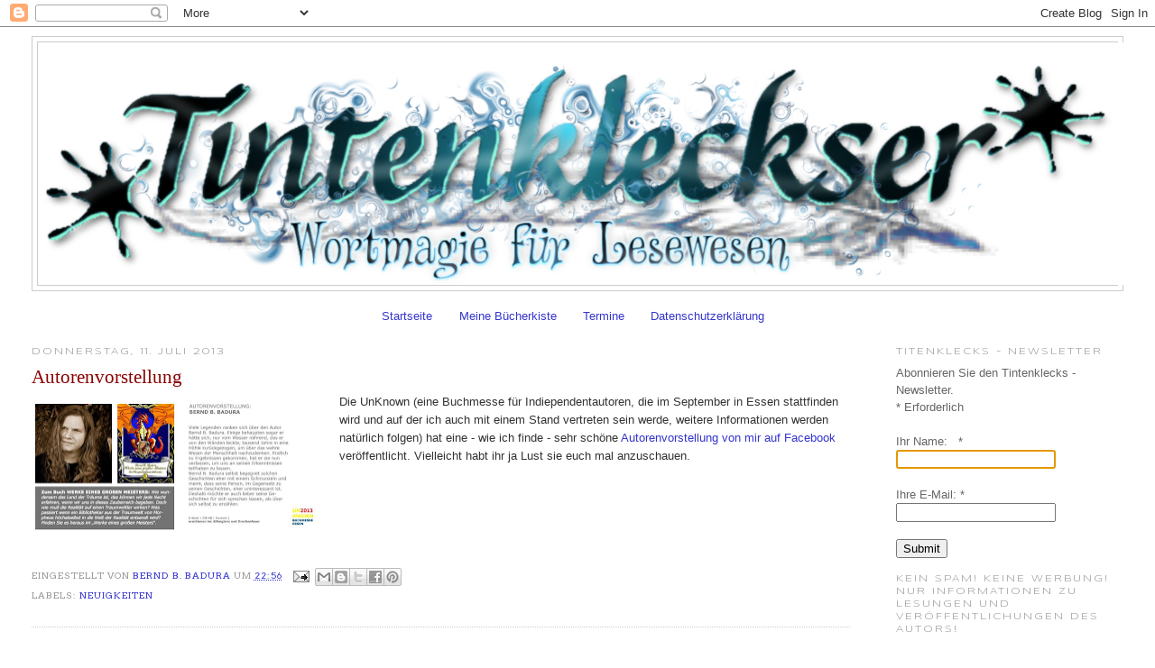

--- FILE ---
content_type: text/html; charset=UTF-8
request_url: https://berndbadura.blogspot.com/2013/07/autorenvorstellung.html
body_size: 21453
content:
<!DOCTYPE html>
<html dir='ltr' xmlns='http://www.w3.org/1999/xhtml' xmlns:b='http://www.google.com/2005/gml/b' xmlns:data='http://www.google.com/2005/gml/data' xmlns:expr='http://www.google.com/2005/gml/expr'>
<head>
<link href='https://www.blogger.com/static/v1/widgets/2944754296-widget_css_bundle.css' rel='stylesheet' type='text/css'/>
<meta content='Traumhafte Leseerlebnisse, Geschichten voll märchenhaften Charme, Urban-Fantasy die Herz und Verstand gleichermaßen anspricht, das alles finden Sie auf dem Autorenblog von Bernd B. Badura.' name='description'>
<meta content='Bernd Badura' name='author'>
<meta content='Autor, Schriftsteller, Literatur, Buch, Bücher, Kurzgeschichten, Prosa, Lyrik, Phantastik, Fantastik, Fantasy, Urban Fantasy, Contemporary Fantasy, Wortmagier, Tintenkleckser, Ruhrpottpoet, Lesungen, Kopfkino' name='keywords'>
<!-- Blogzug -->
<script type='text/javascript'>
cookieOptions = {"msg":"Dieser Blog verwendet Cookies um Statistiken über die Besucherzahlen erheben zu können. Ich hoffe ihr fühlt euch bei dem Besuch trotzdem wohl und nehmt euch einen Keks.",
                 "close":"Alles klar!",
                 "learn":"Was bedeutet das?"
                };
</script>
<!-- Blogzug -->
<meta content='Blog-Zug-Stats' name='agree'/>
<meta content='Blog-Zug-Mein-Blog-verifizierung' name='438549901434226757356'/>
<meta content='Blog-Zug-Keine-Bewertung' name='agree'/>
</meta></meta></meta>
<meta content='text/html; charset=UTF-8' http-equiv='Content-Type'/>
<meta content='blogger' name='generator'/>
<link href='https://berndbadura.blogspot.com/favicon.ico' rel='icon' type='image/x-icon'/>
<link href='http://berndbadura.blogspot.com/2013/07/autorenvorstellung.html' rel='canonical'/>
<link rel="alternate" type="application/atom+xml" title="Tintenkleckser - Atom" href="https://berndbadura.blogspot.com/feeds/posts/default" />
<link rel="alternate" type="application/rss+xml" title="Tintenkleckser - RSS" href="https://berndbadura.blogspot.com/feeds/posts/default?alt=rss" />
<link rel="service.post" type="application/atom+xml" title="Tintenkleckser - Atom" href="https://www.blogger.com/feeds/4385499014342267573/posts/default" />

<link rel="alternate" type="application/atom+xml" title="Tintenkleckser - Atom" href="https://berndbadura.blogspot.com/feeds/1133366690184517841/comments/default" />
<!--Can't find substitution for tag [blog.ieCssRetrofitLinks]-->
<link href='https://blogger.googleusercontent.com/img/b/R29vZ2xl/AVvXsEi-46PUhipJVqjUSHvHebCAYW6vTMsdbYpsrcOAos-ARvItqYWQ7iW83wKASwK0qqEy1KPwPrCbqsXT24r8QmUTNAbQO2UF61psGRBAy8KKlaeCqNBlNuT4JLe1WCnObfcVMouNDXhzlck/s320/Buchvorstellung.png' rel='image_src'/>
<meta content='http://berndbadura.blogspot.com/2013/07/autorenvorstellung.html' property='og:url'/>
<meta content='Autorenvorstellung' property='og:title'/>
<meta content='Der Blog des Autors Bernd Badura. Alles über seine Bücher und Publikationen.' property='og:description'/>
<meta content='https://blogger.googleusercontent.com/img/b/R29vZ2xl/AVvXsEi-46PUhipJVqjUSHvHebCAYW6vTMsdbYpsrcOAos-ARvItqYWQ7iW83wKASwK0qqEy1KPwPrCbqsXT24r8QmUTNAbQO2UF61psGRBAy8KKlaeCqNBlNuT4JLe1WCnObfcVMouNDXhzlck/w1200-h630-p-k-no-nu/Buchvorstellung.png' property='og:image'/>
<title>Tintenkleckser: Autorenvorstellung</title>
<style type='text/css'>@font-face{font-family:'Arvo';font-style:normal;font-weight:400;font-display:swap;src:url(//fonts.gstatic.com/s/arvo/v23/tDbD2oWUg0MKqScQ7Z7o_vo.woff2)format('woff2');unicode-range:U+0000-00FF,U+0131,U+0152-0153,U+02BB-02BC,U+02C6,U+02DA,U+02DC,U+0304,U+0308,U+0329,U+2000-206F,U+20AC,U+2122,U+2191,U+2193,U+2212,U+2215,U+FEFF,U+FFFD;}@font-face{font-family:'Syncopate';font-style:normal;font-weight:400;font-display:swap;src:url(//fonts.gstatic.com/s/syncopate/v24/pe0sMIuPIYBCpEV5eFdCC_e_Kdxic2wp.woff2)format('woff2');unicode-range:U+0100-02BA,U+02BD-02C5,U+02C7-02CC,U+02CE-02D7,U+02DD-02FF,U+0304,U+0308,U+0329,U+1D00-1DBF,U+1E00-1E9F,U+1EF2-1EFF,U+2020,U+20A0-20AB,U+20AD-20C0,U+2113,U+2C60-2C7F,U+A720-A7FF;}@font-face{font-family:'Syncopate';font-style:normal;font-weight:400;font-display:swap;src:url(//fonts.gstatic.com/s/syncopate/v24/pe0sMIuPIYBCpEV5eFdCBfe_Kdxicw.woff2)format('woff2');unicode-range:U+0000-00FF,U+0131,U+0152-0153,U+02BB-02BC,U+02C6,U+02DA,U+02DC,U+0304,U+0308,U+0329,U+2000-206F,U+20AC,U+2122,U+2191,U+2193,U+2212,U+2215,U+FEFF,U+FFFD;}</style>
<style id='page-skin-1' type='text/css'><!--
/*
-----------------------------------------------
Blogger Template Style
Name:     Minima Stretch
Designer: Douglas Bowman / Darren Delaye
URL:      www.stopdesign.com
Date:     26 Feb 2004
----------------------------------------------- */
/* Variable definitions
====================
<Variable name="bgcolor" description="Page Background Color"
type="color" default="#fff">
<Variable name="textcolor" description="Text Color"
type="color" default="#333">
<Variable name="linkcolor" description="Link Color"
type="color" default="#58a">
<Variable name="pagetitlecolor" description="Blog Title Color"
type="color" default="#666">
<Variable name="descriptioncolor" description="Blog Description Color"
type="color" default="#999">
<Variable name="titlecolor" description="Post Title Color"
type="color" default="#c60">
<Variable name="bordercolor" description="Border Color"
type="color" default="#ccc">
<Variable name="sidebarcolor" description="Sidebar Title Color"
type="color" default="#999">
<Variable name="sidebartextcolor" description="Sidebar Text Color"
type="color" default="#666">
<Variable name="visitedlinkcolor" description="Visited Link Color"
type="color" default="#999">
<Variable name="bodyfont" description="Text Font"
type="font" default="normal normal 100% Georgia, Serif">
<Variable name="headerfont" description="Sidebar Title Font"
type="font"
default="normal normal 78% 'Trebuchet MS',Trebuchet,Arial,Verdana,Sans-serif">
<Variable name="pagetitlefont" description="Blog Title Font"
type="font"
default="normal normal 200% Georgia, Serif">
<Variable name="descriptionfont" description="Blog Description Font"
type="font"
default="normal normal 78% 'Trebuchet MS', Trebuchet, Arial, Verdana, Sans-serif">
<Variable name="postfooterfont" description="Post Footer Font"
type="font"
default="normal normal 78% 'Trebuchet MS', Trebuchet, Arial, Verdana, Sans-serif">
<Variable name="startSide" description="Start side in blog language"
type="automatic" default="left">
<Variable name="endSide" description="End side in blog language"
type="automatic" default="right">
*/
/* Use this with templates/template-twocol.html */
body {
background:#ffffff;
margin:0;
color:#333333;
font:x-small Georgia Serif;
font-size/* */:/**/small;
font-size: /**/small;
text-align: center;
}
a:link {
color:#3535ce;
text-decoration:none;
}
a:visited {
color:#7c7cbb;
text-decoration:none;
}
a:hover {
color:#8a0000;
text-decoration:underline;
}
a img {
border-width:0;
}
/* Header
-----------------------------------------------
*/
#header-wrapper {
margin:0 2% 10px;
border:1px solid #cccccc;
}
#header {
margin: 5px;
border: 1px solid #cccccc;
text-align: center;
color:#666666;
}
#header-inner {
background-position: center;
margin-left: auto;
margin-right: auto;
}
#header h1 {
margin:5px 5px 0;
padding:15px 20px .25em;
line-height:1.2em;
text-transform:uppercase;
letter-spacing:.2em;
font: normal normal 200% 'Times New Roman', Times, FreeSerif, serif;
}
#header a {
color:#666666;
text-decoration:none;
}
#header a:hover {
color:#666666;
}
#header .description {
margin:0 5px 5px;
padding:0 20px 15px;
text-transform:uppercase;
letter-spacing:.2em;
line-height: 1.4em;
font: normal normal 78% 'Times New Roman', Times, FreeSerif, serif;
color: #999999;
}
#header img {
margin-left: auto;
margin-right: auto;
}
/* Outer-Wrapper
----------------------------------------------- */
#outer-wrapper {
margin:0;
padding:10px;
text-align:left;
font: normal normal 100% Verdana, Geneva, sans-serif;
}
#main-wrapper {
margin-left: 2%;
width: 72%;
float: left;
display: inline;       /* fix for doubling margin in IE */
word-wrap: break-word; /* fix for long text breaking sidebar float in IE */
overflow: hidden;      /* fix for long non-text content breaking IE sidebar float */
}
#sidebar-wrapper {
margin-right: 2%;
width: 20%;
float: right;
display: inline;       /* fix for doubling margin in IE */
word-wrap: break-word; /* fix for long text breaking sidebar float in IE */
overflow: hidden;      /* fix for long non-text content breaking IE sidebar float */
}
/* Headings
----------------------------------------------- */
h2 {
margin:1.5em 0 .75em;
font:normal normal 78% Syncopate;
line-height: 1.4em;
text-transform:uppercase;
letter-spacing:.2em;
color:#999999;
}
/* Posts
-----------------------------------------------
*/
h2.date-header {
margin:1.5em 0 .5em;
}
.post {
margin:.5em 0 1.5em;
border-bottom:1px dotted #cccccc;
padding-bottom:1.5em;
}
.post h3 {
margin:.25em 0 0;
padding:0 0 4px;
font-size:160%;
font-weight:normal;
line-height:1.4em;
color:#8a0000;
font-family:chewy;
}
.post h3 a, .post h3 a:visited, .post h3 strong {
display:block;
text-decoration:none;
color:#8a0000;
font-weight:normal;
}
.post h3 strong, .post h3 a:hover {
color:#333333;
}
.post-body {
margin:0 0 .75em;
line-height:1.6em;
}
.post-body blockquote {
line-height:1.3em;
}
.post-footer {
margin: .75em 0;
color:#999999;
text-transform:uppercase;
letter-spacing:.1em;
font: normal normal 78% Arvo;
line-height: 1.4em;
}
.comment-link {
margin-left:.6em;
}
.post img {
padding:4px;
border:0px solid #cccccc;
}
.post blockquote {
margin:1em 20px;
}
.post blockquote p {
margin:.75em 0;
}
/* Comments
----------------------------------------------- */
#comments h4 {
margin:1em 0;
font-weight: bold;
line-height: 1.4em;
text-transform:uppercase;
letter-spacing:.2em;
color: #999999;
}
#comments-block {
margin:1em 0 1.5em;
line-height:1.6em;
}
#comments-block .comment-author {
margin:.5em 0;
}
#comments-block .comment-body {
margin:.25em 0 0;
}
#comments-block .comment-footer {
margin:-.25em 0 2em;
line-height: 1.4em;
text-transform:uppercase;
letter-spacing:.1em;
}
#comments-block .comment-body p {
margin:0 0 .75em;
}
.deleted-comment {
font-style:italic;
color:gray;
}
.feed-links {
clear: both;
line-height: 2.5em;
}
#blog-pager-newer-link {
float: left;
}
#blog-pager-older-link {
float: right;
}
#blog-pager {
text-align: center;
}
/* Sidebar Content
----------------------------------------------- */
.sidebar {
color: #666666;
line-height: 1.5em;
}
.sidebar ul {
list-style:none;
margin:0 0 0;
padding:0 0 0;
}
.sidebar li {
margin:0;
padding-top:0;
padding-right:0;
padding-bottom:.25em;
padding-left:15px;
text-indent:-15px;
line-height:1.5em;
}
.sidebar .widget, .main .widget {
border-bottom:1px dotted #cccccc;
margin:0 0 1.5em;
padding:0 0 1.5em;
}
.main .Blog {
border-bottom-width: 0;
}
/* Profile
----------------------------------------------- */
.profile-img {
float: left;
margin-top: 0;
margin-right: 5px;
margin-bottom: 5px;
margin-left: 0;
padding: 4px;
border: 1px solid #cccccc;
}
.profile-data {
margin:0;
text-transform:uppercase;
letter-spacing:.1em;
font: normal normal 78% Arvo;
color: #999999;
font-weight: bold;
line-height: 1.6em;
}
.profile-datablock {
margin:.5em 0 .5em;
}
.profile-textblock {
margin: 0.5em 0;
line-height: 1.6em;
}
.profile-link {
font: normal normal 78% Arvo;
text-transform: uppercase;
letter-spacing: .1em;
}
/* Footer
----------------------------------------------- */
#footer {
width:100%;
clear:both;
margin:0 auto;
padding-top:15px;
line-height: 1.6em;
text-transform:uppercase;
letter-spacing:.1em;
text-align: center;
}
/* Navigation tabs start */
a.navitabs, a.navitabs:link, a.navitabs:visited {display:block; width:150px; height:25px;
background:-moz-linear-gradient(bottom, #393939, #FFFFFF);
background:-webkit-linear-gradient(bottom, #393939, #FFFFFF);
background:-o-linear-gradient (bottom, #393939, #FFFFFF);
background:linear-gradient(bottom, #393939, #FFFFFF);
-ms-filter: "progid:DXImageTransform.Microsoft.gradient(startColorstr= #FFFFFF, endColorstr= #393939)";
border:1px solid black; margin-top:2px; text-align:center; text-decoration:none; font-family:verdana, arial, sans-serif; font-size:12px; color:black; line-height:25px; overflow:hidden; float:left;}
a.navitabs:hover {color:white;
background:-moz-linear-gradient(bottom,#FFFFFF, #393939);
background: -webkit-linear-gradient(bottom,#FFFFFF, #393939);
background: -o-linear-gradient(bottom,#FFFFFF, #393939);
background: linear-gradient(bottom,#FFFFFF, #393939);
-ms-filter: "progid:DXImageTransform.Microsoft.gradient(startColorstr= #393939, endColorstr= #FFFFFF)";}
#navibar {width:456px; align:center; margin:0 auto;}
/* Navigation tabs end */
.PageList ul{
float: left;
position:relative !important;
left: 50% !important;
overflow: visible !important;
}
.PageList ul li{
float: left;
position:relative !important;
right: 50% !important;
}
--></style>
<!-- Google plus G+ -->
<meta content='sMcUI3OQpBsyQEt6YsGeySKRAviVsg-wYGRX5K0rWP8' name='google-site-verification'/>
<link href='https://www.blogger.com/dyn-css/authorization.css?targetBlogID=4385499014342267573&amp;zx=3888bd96-c925-43ab-abdf-de8e85f79f7e' media='none' onload='if(media!=&#39;all&#39;)media=&#39;all&#39;' rel='stylesheet'/><noscript><link href='https://www.blogger.com/dyn-css/authorization.css?targetBlogID=4385499014342267573&amp;zx=3888bd96-c925-43ab-abdf-de8e85f79f7e' rel='stylesheet'/></noscript>
<meta name='google-adsense-platform-account' content='ca-host-pub-1556223355139109'/>
<meta name='google-adsense-platform-domain' content='blogspot.com'/>

</head>
<body>
<div class='navbar section' id='navbar'><div class='widget Navbar' data-version='1' id='Navbar1'><script type="text/javascript">
    function setAttributeOnload(object, attribute, val) {
      if(window.addEventListener) {
        window.addEventListener('load',
          function(){ object[attribute] = val; }, false);
      } else {
        window.attachEvent('onload', function(){ object[attribute] = val; });
      }
    }
  </script>
<div id="navbar-iframe-container"></div>
<script type="text/javascript" src="https://apis.google.com/js/platform.js"></script>
<script type="text/javascript">
      gapi.load("gapi.iframes:gapi.iframes.style.bubble", function() {
        if (gapi.iframes && gapi.iframes.getContext) {
          gapi.iframes.getContext().openChild({
              url: 'https://www.blogger.com/navbar/4385499014342267573?po\x3d1133366690184517841\x26origin\x3dhttps://berndbadura.blogspot.com',
              where: document.getElementById("navbar-iframe-container"),
              id: "navbar-iframe"
          });
        }
      });
    </script><script type="text/javascript">
(function() {
var script = document.createElement('script');
script.type = 'text/javascript';
script.src = '//pagead2.googlesyndication.com/pagead/js/google_top_exp.js';
var head = document.getElementsByTagName('head')[0];
if (head) {
head.appendChild(script);
}})();
</script>
</div></div>
<div id='outer-wrapper'><div id='wrap2'>
<!-- skip links for text browsers -->
<span id='skiplinks' style='display:none;'>
<a href='#main'>skip to main </a> |
      <a href='#sidebar'>skip to sidebar</a>
</span>
<div id='header-wrapper'>
<div class='header section' id='header'><div class='widget Header' data-version='1' id='Header1'>
<div id='header-inner'>
<a href='https://berndbadura.blogspot.com/' style='display: block'>
<img alt='Tintenkleckser' height='269px; ' id='Header1_headerimg' src='https://blogger.googleusercontent.com/img/b/R29vZ2xl/AVvXsEixpnmwTdFi1AqLVuU0W12_SpOEY7MaydAsVyARM-kwzhbU_5bUo4rT6LC0LCzHAPoljVNEI2ltacHaecqDk2glw7ANypBGLb8YRPZZPjfkeC8yu9yRIGYCFIdLkZ8HqZI02vRoF6A0cPs/s1210/Tintenkleckslogo%2528klein%2529.png' style='display: block' width='1210px; '/>
</a>
</div>
</div></div>
</div>
<!--Navigation page element starts -->
<div id='navibar-wrapper'>
<div class='navibar_section no-items section' id='navibar_section'></div>
</div>
<div style='clear: both;'></div>
<!--Navigation page element ends -->
<div id='content-wrapper'>
<div id='crosscol-wrapper' style='text-align:center'>
<div class='crosscol section' id='crosscol'><div class='widget PageList' data-version='1' id='PageList1'>
<h2>Seiten</h2>
<div class='widget-content'>
<ul>
<li>
<a href='https://berndbadura.blogspot.com/'>Startseite</a>
</li>
<li>
<a href='http://berndbadura.blogspot.com/p/meine-bucherkiste.html'>Meine Bücherkiste</a>
</li>
<li>
<a href='http://berndbadura.blogspot.com/p/termine.html'>Termine</a>
</li>
<li>
<a href='https://berndbadura.blogspot.com/p/datenschutzerklarung.html'>Datenschutzerklärung</a>
</li>
</ul>
<div class='clear'></div>
</div>
</div></div>
</div>
<div id='main-wrapper'>
<div class='main section' id='main'><div class='widget Blog' data-version='1' id='Blog1'>
<div class='blog-posts hfeed'>

          <div class="date-outer">
        
<h2 class='date-header'><span>Donnerstag, 11. Juli 2013</span></h2>

          <div class="date-posts">
        
<div class='post-outer'>
<div class='post hentry' itemscope='itemscope' itemtype='http://schema.org/BlogPosting'>
<a name='1133366690184517841'></a>
<h3 class='post-title entry-title' itemprop='name'>
Autorenvorstellung
</h3>
<div class='post-header'>
<div class='post-header-line-1'></div>
</div>
<div class='post-body entry-content' id='post-body-1133366690184517841' itemprop='articleBody'>
<div class="separator" style="clear: both; text-align: center;">
<https: fbid="550183128372814&amp;set=a.538378026219991.1073741826.538373146220479&amp;type=1&amp;theater" imageanchor="1" photo.php="" rel="nofollow" style="clear: left; float: left; margin-bottom: 1em; margin-right: 1em;" target="_blank" www.facebook.com=""><img border="0" height="152" loading="lazy" src="https://blogger.googleusercontent.com/img/b/R29vZ2xl/AVvXsEi-46PUhipJVqjUSHvHebCAYW6vTMsdbYpsrcOAos-ARvItqYWQ7iW83wKASwK0qqEy1KPwPrCbqsXT24r8QmUTNAbQO2UF61psGRBAy8KKlaeCqNBlNuT4JLe1WCnObfcVMouNDXhzlck/s320/Buchvorstellung.png" width="320" /></https:></div>
Die UnKnown (eine Buchmesse für Indiependentautoren, die im September in Essen stattfinden wird und auf der ich auch mit einem Stand vertreten sein werde, weitere Informationen werden natürlich folgen) hat eine - wie ich finde - sehr schöne <a href="https://www.facebook.com/photo.php?fbid=550183128372814&amp;set=a.538378026219991.1073741826.538373146220479&amp;type=1&amp;theater" rel="nofollow" target="_blank">Autorenvorstellung von mir auf Facebook</a> veröffentlicht. Vielleicht habt ihr ja Lust sie euch mal anzuschauen.
<div style='clear: both;'></div>
</div>
<div class='post-footer'>
<div class='post-footer-line post-footer-line-1'><span class='post-author vcard'>
Eingestellt von
<span class='fn'>
<a href='https://www.blogger.com/profile/08335662743305251955' itemprop='author' rel='author' title='author profile'>
Bernd B. Badura
</a>
</span>
</span>
<span class='post-timestamp'>
um
<a class='timestamp-link' href='https://berndbadura.blogspot.com/2013/07/autorenvorstellung.html' itemprop='url' rel='bookmark' title='permanent link'><abbr class='published' itemprop='datePublished' title='2013-07-11T22:56:00+02:00'>22:56</abbr></a>
</span>
<span class='post-comment-link'>
</span>
<span class='post-icons'>
<span class='item-action'>
<a href='https://www.blogger.com/email-post/4385499014342267573/1133366690184517841' title='Post per E-Mail senden'>
<img alt="" class="icon-action" height="13" src="//img1.blogblog.com/img/icon18_email.gif" width="18">
</a>
</span>
<span class='item-control blog-admin pid-1324972265'>
<a href='https://www.blogger.com/post-edit.g?blogID=4385499014342267573&postID=1133366690184517841&from=pencil' title='Post bearbeiten'>
<img alt='' class='icon-action' height='18' src='https://resources.blogblog.com/img/icon18_edit_allbkg.gif' width='18'/>
</a>
</span>
</span>
<div class='post-share-buttons goog-inline-block'>
<a class='goog-inline-block share-button sb-email' href='https://www.blogger.com/share-post.g?blogID=4385499014342267573&postID=1133366690184517841&target=email' target='_blank' title='Diesen Post per E-Mail versenden'><span class='share-button-link-text'>Diesen Post per E-Mail versenden</span></a><a class='goog-inline-block share-button sb-blog' href='https://www.blogger.com/share-post.g?blogID=4385499014342267573&postID=1133366690184517841&target=blog' onclick='window.open(this.href, "_blank", "height=270,width=475"); return false;' target='_blank' title='BlogThis!'><span class='share-button-link-text'>BlogThis!</span></a><a class='goog-inline-block share-button sb-twitter' href='https://www.blogger.com/share-post.g?blogID=4385499014342267573&postID=1133366690184517841&target=twitter' target='_blank' title='Auf X teilen'><span class='share-button-link-text'>Auf X teilen</span></a><a class='goog-inline-block share-button sb-facebook' href='https://www.blogger.com/share-post.g?blogID=4385499014342267573&postID=1133366690184517841&target=facebook' onclick='window.open(this.href, "_blank", "height=430,width=640"); return false;' target='_blank' title='In Facebook freigeben'><span class='share-button-link-text'>In Facebook freigeben</span></a><a class='goog-inline-block share-button sb-pinterest' href='https://www.blogger.com/share-post.g?blogID=4385499014342267573&postID=1133366690184517841&target=pinterest' target='_blank' title='Auf Pinterest teilen'><span class='share-button-link-text'>Auf Pinterest teilen</span></a>
</div>
<span class='post-backlinks post-comment-link'>
</span>
</div>
<div class='post-footer-line post-footer-line-2'><span class='post-labels'>
Labels:
<a href='https://berndbadura.blogspot.com/search/label/Neuigkeiten' rel='tag'>Neuigkeiten</a>
</span>
</div>
<div class='post-footer-line post-footer-line-3'><span class='reaction-buttons'>
</span>
</div>
</div>
</div>
<div class='comments' id='comments'>
<a name='comments'></a>
<h4>2 Kommentare:</h4>
<div class='comments-content'>
<script async='async' src='' type='text/javascript'></script>
<script type='text/javascript'>
    (function() {
      var items = null;
      var msgs = null;
      var config = {};

// <![CDATA[
      var cursor = null;
      if (items && items.length > 0) {
        cursor = parseInt(items[items.length - 1].timestamp) + 1;
      }

      var bodyFromEntry = function(entry) {
        var text = (entry &&
                    ((entry.content && entry.content.$t) ||
                     (entry.summary && entry.summary.$t))) ||
            '';
        if (entry && entry.gd$extendedProperty) {
          for (var k in entry.gd$extendedProperty) {
            if (entry.gd$extendedProperty[k].name == 'blogger.contentRemoved') {
              return '<span class="deleted-comment">' + text + '</span>';
            }
          }
        }
        return text;
      }

      var parse = function(data) {
        cursor = null;
        var comments = [];
        if (data && data.feed && data.feed.entry) {
          for (var i = 0, entry; entry = data.feed.entry[i]; i++) {
            var comment = {};
            // comment ID, parsed out of the original id format
            var id = /blog-(\d+).post-(\d+)/.exec(entry.id.$t);
            comment.id = id ? id[2] : null;
            comment.body = bodyFromEntry(entry);
            comment.timestamp = Date.parse(entry.published.$t) + '';
            if (entry.author && entry.author.constructor === Array) {
              var auth = entry.author[0];
              if (auth) {
                comment.author = {
                  name: (auth.name ? auth.name.$t : undefined),
                  profileUrl: (auth.uri ? auth.uri.$t : undefined),
                  avatarUrl: (auth.gd$image ? auth.gd$image.src : undefined)
                };
              }
            }
            if (entry.link) {
              if (entry.link[2]) {
                comment.link = comment.permalink = entry.link[2].href;
              }
              if (entry.link[3]) {
                var pid = /.*comments\/default\/(\d+)\?.*/.exec(entry.link[3].href);
                if (pid && pid[1]) {
                  comment.parentId = pid[1];
                }
              }
            }
            comment.deleteclass = 'item-control blog-admin';
            if (entry.gd$extendedProperty) {
              for (var k in entry.gd$extendedProperty) {
                if (entry.gd$extendedProperty[k].name == 'blogger.itemClass') {
                  comment.deleteclass += ' ' + entry.gd$extendedProperty[k].value;
                } else if (entry.gd$extendedProperty[k].name == 'blogger.displayTime') {
                  comment.displayTime = entry.gd$extendedProperty[k].value;
                }
              }
            }
            comments.push(comment);
          }
        }
        return comments;
      };

      var paginator = function(callback) {
        if (hasMore()) {
          var url = config.feed + '?alt=json&v=2&orderby=published&reverse=false&max-results=50';
          if (cursor) {
            url += '&published-min=' + new Date(cursor).toISOString();
          }
          window.bloggercomments = function(data) {
            var parsed = parse(data);
            cursor = parsed.length < 50 ? null
                : parseInt(parsed[parsed.length - 1].timestamp) + 1
            callback(parsed);
            window.bloggercomments = null;
          }
          url += '&callback=bloggercomments';
          var script = document.createElement('script');
          script.type = 'text/javascript';
          script.src = url;
          document.getElementsByTagName('head')[0].appendChild(script);
        }
      };
      var hasMore = function() {
        return !!cursor;
      };
      var getMeta = function(key, comment) {
        if ('iswriter' == key) {
          var matches = !!comment.author
              && comment.author.name == config.authorName
              && comment.author.profileUrl == config.authorUrl;
          return matches ? 'true' : '';
        } else if ('deletelink' == key) {
          return config.baseUri + '/comment/delete/'
               + config.blogId + '/' + comment.id;
        } else if ('deleteclass' == key) {
          return comment.deleteclass;
        }
        return '';
      };

      var replybox = null;
      var replyUrlParts = null;
      var replyParent = undefined;

      var onReply = function(commentId, domId) {
        if (replybox == null) {
          // lazily cache replybox, and adjust to suit this style:
          replybox = document.getElementById('comment-editor');
          if (replybox != null) {
            replybox.height = '250px';
            replybox.style.display = 'block';
            replyUrlParts = replybox.src.split('#');
          }
        }
        if (replybox && (commentId !== replyParent)) {
          replybox.src = '';
          document.getElementById(domId).insertBefore(replybox, null);
          replybox.src = replyUrlParts[0]
              + (commentId ? '&parentID=' + commentId : '')
              + '#' + replyUrlParts[1];
          replyParent = commentId;
        }
      };

      var hash = (window.location.hash || '#').substring(1);
      var startThread, targetComment;
      if (/^comment-form_/.test(hash)) {
        startThread = hash.substring('comment-form_'.length);
      } else if (/^c[0-9]+$/.test(hash)) {
        targetComment = hash.substring(1);
      }

      // Configure commenting API:
      var configJso = {
        'maxDepth': config.maxThreadDepth
      };
      var provider = {
        'id': config.postId,
        'data': items,
        'loadNext': paginator,
        'hasMore': hasMore,
        'getMeta': getMeta,
        'onReply': onReply,
        'rendered': true,
        'initComment': targetComment,
        'initReplyThread': startThread,
        'config': configJso,
        'messages': msgs
      };

      var render = function() {
        if (window.goog && window.goog.comments) {
          var holder = document.getElementById('comment-holder');
          window.goog.comments.render(holder, provider);
        }
      };

      // render now, or queue to render when library loads:
      if (window.goog && window.goog.comments) {
        render();
      } else {
        window.goog = window.goog || {};
        window.goog.comments = window.goog.comments || {};
        window.goog.comments.loadQueue = window.goog.comments.loadQueue || [];
        window.goog.comments.loadQueue.push(render);
      }
    })();
// ]]>
  </script>
<div id='comment-holder'>
<div class="comment-thread toplevel-thread"><ol id="top-ra"><li class="comment" id="c3601244555110435191"><div class="avatar-image-container"><img src="//blogger.googleusercontent.com/img/b/R29vZ2xl/AVvXsEjRDQKsqqOwbIYnNvk0o-iOh75JvaQgG_wa7gH8U_kZn_v1Qf_GxteZkNVuJrCJebc2EVTaXYcj4QV92IwSkiRW3RlRMBIGU4gVfUEfO83JjKspEhIrlSBe8Js24MBS1A/s45-c/IMG_5892.JPG" alt=""/></div><div class="comment-block"><div class="comment-header"><cite class="user"><a href="https://www.blogger.com/profile/00222192885981257497" rel="nofollow">Marii&#9829;</a></cite><span class="icon user "></span><span class="datetime secondary-text"><a rel="nofollow" href="https://berndbadura.blogspot.com/2013/07/autorenvorstellung.html?showComment=1373653230367#c3601244555110435191">12. Juli 2013 um 20:20</a></span></div><p class="comment-content">wow, das ist richtig toll geschrieben :)</p><span class="comment-actions secondary-text"><a class="comment-reply" target="_self" data-comment-id="3601244555110435191">Antworten</a><span class="item-control blog-admin blog-admin pid-1647801537"><a target="_self" href="https://www.blogger.com/comment/delete/4385499014342267573/3601244555110435191">Löschen</a></span></span></div><div class="comment-replies"><div id="c3601244555110435191-rt" class="comment-thread inline-thread hidden"><span class="thread-toggle thread-expanded"><span class="thread-arrow"></span><span class="thread-count"><a target="_self">Antworten</a></span></span><ol id="c3601244555110435191-ra" class="thread-chrome thread-expanded"><div></div><div id="c3601244555110435191-continue" class="continue"><a class="comment-reply" target="_self" data-comment-id="3601244555110435191">Antworten</a></div></ol></div></div><div class="comment-replybox-single" id="c3601244555110435191-ce"></div></li><li class="comment" id="c7140176295417386197"><div class="avatar-image-container"><img src="//blogger.googleusercontent.com/img/b/R29vZ2xl/AVvXsEgwidrvR39zbqnZiXxKHWmrC0RUrgo1cn8BmUA40gRd1JTKbPuoT_Qz_9OQ_RgUKkq2F38Uag375spzjDKZ5Z35TaftZ8vIqZl6ujHqfS94OIqyXjcHn544wjsyceIWrQ/s45-c/Bernd+B.+Badura.gif" alt=""/></div><div class="comment-block"><div class="comment-header"><cite class="user"><a href="https://www.blogger.com/profile/08335662743305251955" rel="nofollow">Bernd B. Badura</a></cite><span class="icon user blog-author"></span><span class="datetime secondary-text"><a rel="nofollow" href="https://berndbadura.blogspot.com/2013/07/autorenvorstellung.html?showComment=1373797971799#c7140176295417386197">14. Juli 2013 um 12:32</a></span></div><p class="comment-content">Jaha, bin auch sehr begeistert. ;)</p><span class="comment-actions secondary-text"><a class="comment-reply" target="_self" data-comment-id="7140176295417386197">Antworten</a><span class="item-control blog-admin blog-admin pid-1324972265"><a target="_self" href="https://www.blogger.com/comment/delete/4385499014342267573/7140176295417386197">Löschen</a></span></span></div><div class="comment-replies"><div id="c7140176295417386197-rt" class="comment-thread inline-thread hidden"><span class="thread-toggle thread-expanded"><span class="thread-arrow"></span><span class="thread-count"><a target="_self">Antworten</a></span></span><ol id="c7140176295417386197-ra" class="thread-chrome thread-expanded"><div></div><div id="c7140176295417386197-continue" class="continue"><a class="comment-reply" target="_self" data-comment-id="7140176295417386197">Antworten</a></div></ol></div></div><div class="comment-replybox-single" id="c7140176295417386197-ce"></div></li></ol><div id="top-continue" class="continue"><a class="comment-reply" target="_self">Kommentar hinzufügen</a></div><div class="comment-replybox-thread" id="top-ce"></div><div class="loadmore hidden" data-post-id="1133366690184517841"><a target="_self">Weitere laden...</a></div></div>
</div>
</div>
<p class='comment-footer'>
<div class='comment-form'>
<a name='comment-form'></a>
<p>
</p>
<a href='https://www.blogger.com/comment/frame/4385499014342267573?po=1133366690184517841&hl=de&saa=85391&origin=https://berndbadura.blogspot.com' id='comment-editor-src'></a>
<iframe allowtransparency='true' class='blogger-iframe-colorize blogger-comment-from-post' frameborder='0' height='410px' id='comment-editor' name='comment-editor' src='' width='100%'></iframe>
<script src='https://www.blogger.com/static/v1/jsbin/2830521187-comment_from_post_iframe.js' type='text/javascript'></script>
<script type='text/javascript'>
      BLOG_CMT_createIframe('https://www.blogger.com/rpc_relay.html');
    </script>
</div>
</p>
<div id='backlinks-container'>
<div id='Blog1_backlinks-container'>
</div>
</div>
</div>
</div>

        </div></div>
      
</div>
<div class='blog-pager' id='blog-pager'>
<span id='blog-pager-newer-link'>
<a class='blog-pager-newer-link' href='https://berndbadura.blogspot.com/2013/07/ein-phantastischmittelalterlicher-abend.html' id='Blog1_blog-pager-newer-link' title='Neuerer Post'>Neuerer Post</a>
</span>
<span id='blog-pager-older-link'>
<a class='blog-pager-older-link' href='https://berndbadura.blogspot.com/2013/07/vom-meisterwerksautor-zum-modezar.html' id='Blog1_blog-pager-older-link' title='Älterer Post'>Älterer Post</a>
</span>
<a class='home-link' href='https://berndbadura.blogspot.com/'>Startseite</a>
</div>
<div class='clear'></div>
<div class='post-feeds'>
<div class='feed-links'>
Abonnieren
<a class='feed-link' href='https://berndbadura.blogspot.com/feeds/1133366690184517841/comments/default' target='_blank' type='application/atom+xml'>Kommentare zum Post (Atom)</a>
</div>
</div>
</div></div>
</div>
<div id='sidebar-wrapper'>
<div class='sidebar section' id='sidebar'><div class='widget HTML' data-version='1' id='HTML6'>
<h2 class='title'>Titenklecks - Newsletter</h2>
<div class='widget-content'>
<!doctype html public "-//W3C//DTD HTML 4.01//EN" "http://www.w3.org/TR/html4/strict.dtd">

<link href="/static/spreadsheets/client/css/779923916-published_form_compiled.css" type="text/css" rel="stylesheet" />

<div class="ss-form-container">
<div class="ss-form-desc ss-no-ignore-whitespace" itemprop="description">Abonnieren Sie den Tintenklecks - Newsletter.</div>

<hr class="ss-email-break" style="display:none;" />
<div class="ss-required-asterisk">* Erforderlich</div></div>
<div class="ss-form"><form action="https://docs.google.com/spreadsheet/formResponse?formkey=dE80YlF4ZjFTQ3BhQmQ4c19LYk1YQWc6MQ&amp;theme=0AX42CRMsmRFbUy03NTAzM2Q4My03ODU1LTQ2NzItODI2YS1kZmU5YzdiMzZjOGQ&amp;ifq" method="POST" id="ss-form">

<br />
<div class="errorbox-good">
<div class="ss-item ss-item-required ss-text"><div class="ss-form-entry"><label class="ss-q-title" for="entry_0">Ihr Name:&#160;&#160;
<span class="ss-required-asterisk">*</span></label>
<label class="ss-q-help" for="entry_0"></label>
<input type="text" name="entry.0.single" value="" class="ss-q-short" id="entry_0" /></div></div></div>
<br /> <div class="errorbox-good">
<div class="ss-item ss-item-required ss-text"><div class="ss-form-entry"><label class="ss-q-title" for="entry_1">Ihre E-Mail:
<span class="ss-required-asterisk">*</span></label>
<label class="ss-q-help" for="entry_1"></label>
<input type="text" name="entry.1.single" value="" class="ss-q-short" id="entry_1"  /></div></div></div>
<br />
<input type="hidden" name="pageNumber" value="0" />
<input type="hidden" name="backupCache" value="" />


<div class="ss-item ss-navigate"><div class="ss-form-entry">
<input type="submit" name="submit" value="Submit" /></div></div>
<div class="errorbox-good">
<div class="ss-item  ss-section-header"><div class="ss-form-entry"><h2 class="ss-section-title">Kein Spam! Keine Werbung! Nur Informationen zu Lesungen und Ver&ouml;ffentlichungen des Autors!</h2>
<div class="ss-section-description ss-no-ignore-whitespace"></div>
</div></div></div>
<br />
</form>
<script type="text/javascript">
      
      (function() {
var divs = document.getElementById('ss-form').
getElementsByTagName('div');
var numDivs = divs.length;
for (var j = 0; j < numDivs; j++) {
if (divs[j].className == 'errorbox-bad') {
divs[j].lastChild.firstChild.lastChild.focus();
return;
}
}
for (var i = 0; i < numDivs; i++) {
var div = divs[i];
if (div.className == 'ss-form-entry' &&
div.firstChild &&
div.firstChild.className == 'ss-q-title') {
div.lastChild.focus();
return;
}
}
})();
      </script></div>
<div class="ss-footer"><div class="ss-attribution"></div>
<div class="ss-legal">
<a href="https://docs.google.com/spreadsheet/viewform?formkey=dE80YlF4ZjFTQ3BhQmQ4c19LYk1YQWc6MQ" target=_blank">Zum Formular</a></div></div></!doctype>
</div>
<div class='clear'></div>
</div><div class='widget HTML' data-version='1' id='HTML13'>
<div class='widget-content'>
<div class="separator" style="clear: both; text-align: center;">
<img border="0" src="https://blogger.googleusercontent.com/img/b/R29vZ2xl/AVvXsEj9Nui04R7m2tMU2QYql_O6J59TMlyzSFJxS4YozPbUhyYtXtLXRQrld1vQJSkgey9c_IMvFjgU4gGxigAnbcSY72zmuyFjO0xvTZlqfdB-iA9mzWvWqOJh0Pv9HJLxL7MSmI7KH2f7xJY/s1600/Bernd+B.+Badura.gif" /></div>
</div>
<div class='clear'></div>
</div><div class='widget Followers' data-version='1' id='Followers2'>
<h2 class='title'>Follower</h2>
<div class='widget-content'>
<div id='Followers2-wrapper'>
<div style='margin-right:2px;'>
<div><script type="text/javascript" src="https://apis.google.com/js/platform.js"></script>
<div id="followers-iframe-container"></div>
<script type="text/javascript">
    window.followersIframe = null;
    function followersIframeOpen(url) {
      gapi.load("gapi.iframes", function() {
        if (gapi.iframes && gapi.iframes.getContext) {
          window.followersIframe = gapi.iframes.getContext().openChild({
            url: url,
            where: document.getElementById("followers-iframe-container"),
            messageHandlersFilter: gapi.iframes.CROSS_ORIGIN_IFRAMES_FILTER,
            messageHandlers: {
              '_ready': function(obj) {
                window.followersIframe.getIframeEl().height = obj.height;
              },
              'reset': function() {
                window.followersIframe.close();
                followersIframeOpen("https://www.blogger.com/followers/frame/4385499014342267573?colors\x3dCgt0cmFuc3BhcmVudBILdHJhbnNwYXJlbnQaByM2NjY2NjYiByMzNTM1Y2UqByNmZmZmZmYyByM4YTAwMDA6ByM2NjY2NjZCByMzNTM1Y2VKByM5OTk5OTlSByMzNTM1Y2VaC3RyYW5zcGFyZW50\x26pageSize\x3d21\x26hl\x3dde\x26origin\x3dhttps://berndbadura.blogspot.com");
              },
              'open': function(url) {
                window.followersIframe.close();
                followersIframeOpen(url);
              }
            }
          });
        }
      });
    }
    followersIframeOpen("https://www.blogger.com/followers/frame/4385499014342267573?colors\x3dCgt0cmFuc3BhcmVudBILdHJhbnNwYXJlbnQaByM2NjY2NjYiByMzNTM1Y2UqByNmZmZmZmYyByM4YTAwMDA6ByM2NjY2NjZCByMzNTM1Y2VKByM5OTk5OTlSByMzNTM1Y2VaC3RyYW5zcGFyZW50\x26pageSize\x3d21\x26hl\x3dde\x26origin\x3dhttps://berndbadura.blogspot.com");
  </script></div>
</div>
</div>
<div class='clear'></div>
</div>
</div><div class='widget Followers' data-version='1' id='Followers1'>
<h2 class='title'>Follower</h2>
<div class='widget-content'>
<div id='Followers1-wrapper'>
<div style='margin-right:2px;'>
<div><script type="text/javascript" src="https://apis.google.com/js/platform.js"></script>
<div id="followers-iframe-container"></div>
<script type="text/javascript">
    window.followersIframe = null;
    function followersIframeOpen(url) {
      gapi.load("gapi.iframes", function() {
        if (gapi.iframes && gapi.iframes.getContext) {
          window.followersIframe = gapi.iframes.getContext().openChild({
            url: url,
            where: document.getElementById("followers-iframe-container"),
            messageHandlersFilter: gapi.iframes.CROSS_ORIGIN_IFRAMES_FILTER,
            messageHandlers: {
              '_ready': function(obj) {
                window.followersIframe.getIframeEl().height = obj.height;
              },
              'reset': function() {
                window.followersIframe.close();
                followersIframeOpen("https://www.blogger.com/followers/frame/4385499014342267573?colors\x3dCgt0cmFuc3BhcmVudBILdHJhbnNwYXJlbnQaByM2NjY2NjYiByMzNTM1Y2UqByNmZmZmZmYyByM4YTAwMDA6ByM2NjY2NjZCByMzNTM1Y2VKByM5OTk5OTlSByMzNTM1Y2VaC3RyYW5zcGFyZW50\x26pageSize\x3d21\x26hl\x3dde\x26origin\x3dhttps://berndbadura.blogspot.com");
              },
              'open': function(url) {
                window.followersIframe.close();
                followersIframeOpen(url);
              }
            }
          });
        }
      });
    }
    followersIframeOpen("https://www.blogger.com/followers/frame/4385499014342267573?colors\x3dCgt0cmFuc3BhcmVudBILdHJhbnNwYXJlbnQaByM2NjY2NjYiByMzNTM1Y2UqByNmZmZmZmYyByM4YTAwMDA6ByM2NjY2NjZCByMzNTM1Y2VKByM5OTk5OTlSByMzNTM1Y2VaC3RyYW5zcGFyZW50\x26pageSize\x3d21\x26hl\x3dde\x26origin\x3dhttps://berndbadura.blogspot.com");
  </script></div>
</div>
</div>
<div class='clear'></div>
</div>
</div><div class='widget HTML' data-version='1' id='HTML8'>
<div class='widget-content'>
<a href="http://de.paperblog.com/" rel="paperblog berndbadura" title="Paperblog : Das Beste aus Blogs" >
<img src="https://lh3.googleusercontent.com/blogger_img_proxy/AEn0k_vG901xifH6588I8mN0RGM_h3c6XDDV_qmqhSXf11SCbv7d0wrVpZsPQAGKn4MzAk2PbSZ86uh6FT573MhnTsvW4bMuhMVMex-4w6sWgD36KhC9iZR9N0EbfFA=s0-d" border="0" alt="Paperblog">
</a>
<a href="http://www.blog-feed.de/verzeichnis/literatur-blogs/" title="Literatur"><img src="https://lh3.googleusercontent.com/blogger_img_proxy/AEn0k_shn9xBli1eFr94YDNXrq2O23gLo1U1WHBYNkrcznW1yP6LBb__othNTaj2-68L5vl6RgV9dX6IUwOSKf4UWFne4W96aBW-_g=s0-d" alt="Literatur" title="Literatur" border="0" width="80" height="15"></a>

<a href="http://www.blogeintrag.de" target="_blank"><img src="https://lh3.googleusercontent.com/blogger_img_proxy/AEn0k_sJgCDVsVYy5jzIuOH1b1MHnmAN1lwedhva7D12TflPyEQscetal4gDgHo0uuBToP8ULLI9fRS6cj3Mflg3sZu8RhZtq84pHbak4MG76ssH=s0-d" alt="Blogverzeichnis" border="0"></a>

<a href="http://www.bloggeramt.de/" title="BloggerAmt" target="_blank"><img src="https://lh3.googleusercontent.com/blogger_img_proxy/AEn0k_tjga56Q5YHLvn8cs1ZrJ8mfVWdr-2Imdeld4gU3iLr2CZjPJSlSsc9vx4oNVnG8mca_kgh65DxQ_w-bapVaJ0MuuX0nQvEIz8UaBOy7YQVrZ0Hw14=s0-d" style="border:0px;" alt="Blogverzeichnis"></a>

<!-- <a href="http://blogpingr.de" title="BlogPingR.de: Blog Ping-Dienst, Blogmonitor"><img src="http://blogpingr.de/track/blogtrack/buttons/4/" alt="BlogPingR.de - Blog Ping-Dienst, Blogmonitor" width="80" height="15" border="0" /></a>

<a href="http://www.blogpingsite.com">Blog Ping Site</a> -->

<a href="http://www.bloggerei.de/rubrik_12_Literaturblogs" title="Blog-Verzeichnis"><img src="https://lh3.googleusercontent.com/blogger_img_proxy/AEn0k_tVL8URUNfcLkJ-JFzj21uNzFEQg4Bsp83a7GgyWu0BGhqz5NC7OvdFLSeOD0vj_Q9Pok-OUXaF41WLgt6b8owlVFlUXepSNro=s0-d" width="80" height="15" border="0" alt="Blogverzeichnis - Blog Verzeichnis bloggerei.de"></a>

<script type="text/javascript" src="//www.blogtraffic.de/track/trackit.php?uid=19020"></script>
<noscript>
<a href="http://www.blogtraffic.de"><img src="https://lh3.googleusercontent.com/blogger_img_proxy/AEn0k_shXb8JOiZ8-QnXoSPk3i2ubKvziNVXYgFCm6aP1MPsNppQ-CQ9ggMoanrGWOpFB_gi36BWTGxMzHmvUv1T8d6xhpt7yHN3MlWulNnvn00IMDRrKHlcyg=s0-d" border="0" alt=""></a>
</noscript>

<!-- Blog Top Liste - by TopBlogs.de -->
<a href="http://www.topblogs.de/"><img border="0" src="https://lh3.googleusercontent.com/blogger_img_proxy/AEn0k_tG_os1QAInWHXSi_6bvib4VtjGS6U1Dfn2YwkAv1Tpuiqld3tZLZrrxpLrOk6kwa_GPpnG2NELknesDO9HPFvuCAtAwpwPguZIMa-LXvY_A7_gPA=s0-d" alt="Blog Top Liste - by TopBlogs.de"></a>
<!-- /Blog Top Liste - by TopBlogs.de -->

<a href="http://www.rss-news.org/" title="RSS-News.org"><img src="https://lh3.googleusercontent.com/blogger_img_proxy/AEn0k_uUUn38iK7P50jJUjkjH-aFMxMf9gUQvaDd1P-_royFC7pS7n85ODiQb2-Q9QNxqkKG85HmIHqFYvYPkvTOSYLg6Xf6=s0-d" alt="RSS-News.org" title="RSS-News.org" border="0" width="80" height="15"></a>

<a href="http://www.blog-tags.de/auth_user/54c1957b4b9636fb3500000f" alt="Blog-Tags" target="_blank"><img src="https://lh3.googleusercontent.com/blogger_img_proxy/AEn0k_tw58LhM3btAGc0oFz-WEmLpO8U-HwSyCH2Haas5w90YQJDohynol3c2GLrZ-yXzTctaruGZ4mW_ZI-uAS0XHoBrwHWz3W9dpvAZcg=s0-d" border="0"></a>

<a href="http://www6.topsites24.de/ts/ts.cgi?klick=9&tl=bookblogs" target="_blank"><img src="https://blogger.googleusercontent.com/img/b/R29vZ2xl/AVvXsEgTL_C26pU4sd2DDRyDt9ALsK7ZcoTDqz2yPSzij4emV9r7RSDWgwBEo1jtydSrGiPLIDOq28SZlrNfUCXqePxi_iUPsiX3dpOBnoin_O2eHrO8-abZUCbLYB01wYMYf9eRSEWDtVdEaIE/s225/booksbutton.jpg" alt="Hier gehts zur Top 100 Buchblogger" border="0" /></a>
<form action="http://www.blog-webkatalog.de/vote.php?action=vote&id=8784" method="post">
<select name="votevalue">
 <option value="5" />5 - Perfekt
 <option value="4" />4
 <option value="3" />3
 <option value="2" />2
 <option value="1" />1 - katastrophal
</select>
<input type="submit" value="Bewerte meinen Blog " />
</form>
</div>
<div class='clear'></div>
</div><div class='widget HTML' data-version='1' id='HTML7'>
<div class='widget-content'>
<div class="separator" style="clear: both; text-align: left;">
<a href="https://www.facebook.com/Tintenkleckser"><img border="0" height="52" width="132" src="https://blogger.googleusercontent.com/img/b/R29vZ2xl/AVvXsEgrnZGcH1beCCAtSX1oJy6Zgi_DqiAQmWYLH-kzC2ZS3IuS2hicHODtNyjEQuicTdq3JN_AjvooubSM38njKNw1P_RgB6KEEpyBLQkAbX1IPufjEmIIAkAbqBc4NhcH5rouiVhbZ3P3UMo/s320/Facebook.jpg" /></a></div>

<a href="http://www.bloglovin.com/en/blog/3968529" title="Follow Tintenkleckser on Bloglovin"><img src="https://lh3.googleusercontent.com/blogger_img_proxy/AEn0k_vmh5MbYjElCVca4hy8Usgeg6PRT0_K3SST5IVuDoK-gE93kS58fnDtv0_YF6TUr2CRritXikYkodKM6JuKegEcFUrfos37jqLPi8AD8Xc4tfGvN1gV4g=s0-d" alt="Follow on Bloglovin" border="0"></a>
</div>
<div class='clear'></div>
</div><div class='widget HTML' data-version='1' id='HTML4'>
<h2 class='title'>Kontakt</h2>
<div class='widget-content'>
E-Mail:<br />
<a href="mailto:Bernd.Badura@web.de">Bernd(p)Badura(at)web(p)de</a>
</div>
<div class='clear'></div>
</div><div class='widget HTML' data-version='1' id='HTML3'>
<h2 class='title'>Tintenkleckskalender</h2>
<div class='widget-content'>
<iframe src="https://www.google.com/calendar/embed?showNav=0&amp;showDate=0&amp;mode=AGENDA&amp;height=300&amp;wkst=2&amp;bgcolor=%23FFFFFF&amp;src=bebad667%40gmail.com&amp;color=%232952A3&amp;ctz=Europe%2FBerlin" style=" border-width:0 " width="200" height="300" frameborder="0" scrolling="no"></iframe><br />
<a href="http://berndbadura.blogspot.de/p/termine.html" target="_blank">Mehr Informationen</a>
</div>
<div class='clear'></div>
</div><div class='widget Label' data-version='1' id='Label1'>
<h2>Kategorien</h2>
<div class='widget-content cloud-label-widget-content'>
<span class='label-size label-size-5'>
<a dir='ltr' href='https://berndbadura.blogspot.com/search/label/Neuigkeiten'>Neuigkeiten</a>
<span class='label-count' dir='ltr'>(90)</span>
</span>
<span class='label-size label-size-5'>
<a dir='ltr' href='https://berndbadura.blogspot.com/search/label/Lesung'>Lesung</a>
<span class='label-count' dir='ltr'>(60)</span>
</span>
<span class='label-size label-size-4'>
<a dir='ltr' href='https://berndbadura.blogspot.com/search/label/Veranstaltungen'>Veranstaltungen</a>
<span class='label-count' dir='ltr'>(51)</span>
</span>
<span class='label-size label-size-4'>
<a dir='ltr' href='https://berndbadura.blogspot.com/search/label/Buch'>Buch</a>
<span class='label-count' dir='ltr'>(49)</span>
</span>
<span class='label-size label-size-4'>
<a dir='ltr' href='https://berndbadura.blogspot.com/search/label/B%C3%BCcher'>Bücher</a>
<span class='label-count' dir='ltr'>(47)</span>
</span>
<span class='label-size label-size-4'>
<a dir='ltr' href='https://berndbadura.blogspot.com/search/label/Ank%C3%BCndigungen'>Ankündigungen</a>
<span class='label-count' dir='ltr'>(36)</span>
</span>
<span class='label-size label-size-4'>
<a dir='ltr' href='https://berndbadura.blogspot.com/search/label/Ver%C3%B6ffentlichungen'>Veröffentlichungen</a>
<span class='label-count' dir='ltr'>(26)</span>
</span>
<span class='label-size label-size-4'>
<a dir='ltr' href='https://berndbadura.blogspot.com/search/label/Lyrik'>Lyrik</a>
<span class='label-count' dir='ltr'>(23)</span>
</span>
<span class='label-size label-size-4'>
<a dir='ltr' href='https://berndbadura.blogspot.com/search/label/Rezension'>Rezension</a>
<span class='label-count' dir='ltr'>(19)</span>
</span>
<span class='label-size label-size-3'>
<a dir='ltr' href='https://berndbadura.blogspot.com/search/label/Bericht'>Bericht</a>
<span class='label-count' dir='ltr'>(14)</span>
</span>
<span class='label-size label-size-3'>
<a dir='ltr' href='https://berndbadura.blogspot.com/search/label/Nachbericht'>Nachbericht</a>
<span class='label-count' dir='ltr'>(13)</span>
</span>
<span class='label-size label-size-3'>
<a dir='ltr' href='https://berndbadura.blogspot.com/search/label/Buchvorstellung'>Buchvorstellung</a>
<span class='label-count' dir='ltr'>(9)</span>
</span>
<span class='label-size label-size-3'>
<a dir='ltr' href='https://berndbadura.blogspot.com/search/label/Messe'>Messe</a>
<span class='label-count' dir='ltr'>(9)</span>
</span>
<span class='label-size label-size-3'>
<a dir='ltr' href='https://berndbadura.blogspot.com/search/label/Kurzgeschichten'>Kurzgeschichten</a>
<span class='label-count' dir='ltr'>(8)</span>
</span>
<span class='label-size label-size-3'>
<a dir='ltr' href='https://berndbadura.blogspot.com/search/label/Presse'>Presse</a>
<span class='label-count' dir='ltr'>(6)</span>
</span>
<span class='label-size label-size-2'>
<a dir='ltr' href='https://berndbadura.blogspot.com/search/label/Interview'>Interview</a>
<span class='label-count' dir='ltr'>(5)</span>
</span>
<span class='label-size label-size-2'>
<a dir='ltr' href='https://berndbadura.blogspot.com/search/label/Leipziger%20Buchmesse'>Leipziger Buchmesse</a>
<span class='label-count' dir='ltr'>(5)</span>
</span>
<span class='label-size label-size-2'>
<a dir='ltr' href='https://berndbadura.blogspot.com/search/label/%7EKurzes%7E'>~Kurzes~</a>
<span class='label-count' dir='ltr'>(5)</span>
</span>
<span class='label-size label-size-2'>
<a dir='ltr' href='https://berndbadura.blogspot.com/search/label/Werbung'>Werbung</a>
<span class='label-count' dir='ltr'>(4)</span>
</span>
<span class='label-size label-size-2'>
<a dir='ltr' href='https://berndbadura.blogspot.com/search/label/Bestsellerliste'>Bestsellerliste</a>
<span class='label-count' dir='ltr'>(3)</span>
</span>
<span class='label-size label-size-2'>
<a dir='ltr' href='https://berndbadura.blogspot.com/search/label/Blogtour'>Blogtour</a>
<span class='label-count' dir='ltr'>(3)</span>
</span>
<span class='label-size label-size-2'>
<a dir='ltr' href='https://berndbadura.blogspot.com/search/label/Buchmesse'>Buchmesse</a>
<span class='label-count' dir='ltr'>(3)</span>
</span>
<span class='label-size label-size-2'>
<a dir='ltr' href='https://berndbadura.blogspot.com/search/label/Buchtrailer'>Buchtrailer</a>
<span class='label-count' dir='ltr'>(3)</span>
</span>
<span class='label-size label-size-2'>
<a dir='ltr' href='https://berndbadura.blogspot.com/search/label/Frankfurt'>Frankfurt</a>
<span class='label-count' dir='ltr'>(3)</span>
</span>
<span class='label-size label-size-2'>
<a dir='ltr' href='https://berndbadura.blogspot.com/search/label/Frankfurter%20Buchmesse'>Frankfurter Buchmesse</a>
<span class='label-count' dir='ltr'>(3)</span>
</span>
<span class='label-size label-size-2'>
<a dir='ltr' href='https://berndbadura.blogspot.com/search/label/Gewinnspiel'>Gewinnspiel</a>
<span class='label-count' dir='ltr'>(3)</span>
</span>
<span class='label-size label-size-2'>
<a dir='ltr' href='https://berndbadura.blogspot.com/search/label/Jahresr%C3%BCckblick'>Jahresrückblick</a>
<span class='label-count' dir='ltr'>(3)</span>
</span>
<span class='label-size label-size-2'>
<a dir='ltr' href='https://berndbadura.blogspot.com/search/label/Merchandise'>Merchandise</a>
<span class='label-count' dir='ltr'>(3)</span>
</span>
<span class='label-size label-size-2'>
<a dir='ltr' href='https://berndbadura.blogspot.com/search/label/News'>News</a>
<span class='label-count' dir='ltr'>(3)</span>
</span>
<span class='label-size label-size-2'>
<a dir='ltr' href='https://berndbadura.blogspot.com/search/label/Trailer'>Trailer</a>
<span class='label-count' dir='ltr'>(3)</span>
</span>
<span class='label-size label-size-2'>
<a dir='ltr' href='https://berndbadura.blogspot.com/search/label/Weihnachten'>Weihnachten</a>
<span class='label-count' dir='ltr'>(3)</span>
</span>
<span class='label-size label-size-2'>
<a dir='ltr' href='https://berndbadura.blogspot.com/search/label/Adventskalender'>Adventskalender</a>
<span class='label-count' dir='ltr'>(2)</span>
</span>
<span class='label-size label-size-2'>
<a dir='ltr' href='https://berndbadura.blogspot.com/search/label/Ank%C3%BCndigung'>Ankündigung</a>
<span class='label-count' dir='ltr'>(2)</span>
</span>
<span class='label-size label-size-2'>
<a dir='ltr' href='https://berndbadura.blogspot.com/search/label/Blogvorstellung'>Blogvorstellung</a>
<span class='label-count' dir='ltr'>(2)</span>
</span>
<span class='label-size label-size-2'>
<a dir='ltr' href='https://berndbadura.blogspot.com/search/label/Fanart'>Fanart</a>
<span class='label-count' dir='ltr'>(2)</span>
</span>
<span class='label-size label-size-2'>
<a dir='ltr' href='https://berndbadura.blogspot.com/search/label/Fantasy'>Fantasy</a>
<span class='label-count' dir='ltr'>(2)</span>
</span>
<span class='label-size label-size-2'>
<a dir='ltr' href='https://berndbadura.blogspot.com/search/label/Gedankenspiele'>Gedankenspiele</a>
<span class='label-count' dir='ltr'>(2)</span>
</span>
<span class='label-size label-size-2'>
<a dir='ltr' href='https://berndbadura.blogspot.com/search/label/Literatur'>Literatur</a>
<span class='label-count' dir='ltr'>(2)</span>
</span>
<span class='label-size label-size-2'>
<a dir='ltr' href='https://berndbadura.blogspot.com/search/label/Meta'>Meta</a>
<span class='label-count' dir='ltr'>(2)</span>
</span>
<span class='label-size label-size-2'>
<a dir='ltr' href='https://berndbadura.blogspot.com/search/label/Neujahr'>Neujahr</a>
<span class='label-count' dir='ltr'>(2)</span>
</span>
<span class='label-size label-size-2'>
<a dir='ltr' href='https://berndbadura.blogspot.com/search/label/Radio'>Radio</a>
<span class='label-count' dir='ltr'>(2)</span>
</span>
<span class='label-size label-size-2'>
<a dir='ltr' href='https://berndbadura.blogspot.com/search/label/Sperrung'>Sperrung</a>
<span class='label-count' dir='ltr'>(2)</span>
</span>
<span class='label-size label-size-2'>
<a dir='ltr' href='https://berndbadura.blogspot.com/search/label/Threads'>Threads</a>
<span class='label-count' dir='ltr'>(2)</span>
</span>
<span class='label-size label-size-2'>
<a dir='ltr' href='https://berndbadura.blogspot.com/search/label/Ver%C3%B6ffentlichung'>Veröffentlichung</a>
<span class='label-count' dir='ltr'>(2)</span>
</span>
<span class='label-size label-size-2'>
<a dir='ltr' href='https://berndbadura.blogspot.com/search/label/Video'>Video</a>
<span class='label-count' dir='ltr'>(2)</span>
</span>
<span class='label-size label-size-1'>
<a dir='ltr' href='https://berndbadura.blogspot.com/search/label/2016'>2016</a>
<span class='label-count' dir='ltr'>(1)</span>
</span>
<span class='label-size label-size-1'>
<a dir='ltr' href='https://berndbadura.blogspot.com/search/label/2025'>2025</a>
<span class='label-count' dir='ltr'>(1)</span>
</span>
<span class='label-size label-size-1'>
<a dir='ltr' href='https://berndbadura.blogspot.com/search/label/Analyse'>Analyse</a>
<span class='label-count' dir='ltr'>(1)</span>
</span>
<span class='label-size label-size-1'>
<a dir='ltr' href='https://berndbadura.blogspot.com/search/label/Anekdote'>Anekdote</a>
<span class='label-count' dir='ltr'>(1)</span>
</span>
<span class='label-size label-size-1'>
<a dir='ltr' href='https://berndbadura.blogspot.com/search/label/Anthologie'>Anthologie</a>
<span class='label-count' dir='ltr'>(1)</span>
</span>
<span class='label-size label-size-1'>
<a dir='ltr' href='https://berndbadura.blogspot.com/search/label/Autor'>Autor</a>
<span class='label-count' dir='ltr'>(1)</span>
</span>
<span class='label-size label-size-1'>
<a dir='ltr' href='https://berndbadura.blogspot.com/search/label/B.O.D.'>B.O.D.</a>
<span class='label-count' dir='ltr'>(1)</span>
</span>
<span class='label-size label-size-1'>
<a dir='ltr' href='https://berndbadura.blogspot.com/search/label/Bannung'>Bannung</a>
<span class='label-count' dir='ltr'>(1)</span>
</span>
<span class='label-size label-size-1'>
<a dir='ltr' href='https://berndbadura.blogspot.com/search/label/Begr%C3%BC%C3%9Fung'>Begrüßung</a>
<span class='label-count' dir='ltr'>(1)</span>
</span>
<span class='label-size label-size-1'>
<a dir='ltr' href='https://berndbadura.blogspot.com/search/label/Buch%20schreiben'>Buch schreiben</a>
<span class='label-count' dir='ltr'>(1)</span>
</span>
<span class='label-size label-size-1'>
<a dir='ltr' href='https://berndbadura.blogspot.com/search/label/Buchhandlung'>Buchhandlung</a>
<span class='label-count' dir='ltr'>(1)</span>
</span>
<span class='label-size label-size-1'>
<a dir='ltr' href='https://berndbadura.blogspot.com/search/label/Bundesnetzagentur'>Bundesnetzagentur</a>
<span class='label-count' dir='ltr'>(1)</span>
</span>
<span class='label-size label-size-1'>
<a dir='ltr' href='https://berndbadura.blogspot.com/search/label/Bundesregierung'>Bundesregierung</a>
<span class='label-count' dir='ltr'>(1)</span>
</span>
<span class='label-size label-size-1'>
<a dir='ltr' href='https://berndbadura.blogspot.com/search/label/CDU'>CDU</a>
<span class='label-count' dir='ltr'>(1)</span>
</span>
<span class='label-size label-size-1'>
<a dir='ltr' href='https://berndbadura.blogspot.com/search/label/CSU'>CSU</a>
<span class='label-count' dir='ltr'>(1)</span>
</span>
<span class='label-size label-size-1'>
<a dir='ltr' href='https://berndbadura.blogspot.com/search/label/Computerspiel'>Computerspiel</a>
<span class='label-count' dir='ltr'>(1)</span>
</span>
<span class='label-size label-size-1'>
<a dir='ltr' href='https://berndbadura.blogspot.com/search/label/Deutschland'>Deutschland</a>
<span class='label-count' dir='ltr'>(1)</span>
</span>
<span class='label-size label-size-1'>
<a dir='ltr' href='https://berndbadura.blogspot.com/search/label/Dies%20und%20das'>Dies und das</a>
<span class='label-count' dir='ltr'>(1)</span>
</span>
<span class='label-size label-size-1'>
<a dir='ltr' href='https://berndbadura.blogspot.com/search/label/Diskussion'>Diskussion</a>
<span class='label-count' dir='ltr'>(1)</span>
</span>
<span class='label-size label-size-1'>
<a dir='ltr' href='https://berndbadura.blogspot.com/search/label/Erfahrungsbericht'>Erfahrungsbericht</a>
<span class='label-count' dir='ltr'>(1)</span>
</span>
<span class='label-size label-size-1'>
<a dir='ltr' href='https://berndbadura.blogspot.com/search/label/FFF'>FFF</a>
<span class='label-count' dir='ltr'>(1)</span>
</span>
<span class='label-size label-size-1'>
<a dir='ltr' href='https://berndbadura.blogspot.com/search/label/Filmkritik'>Filmkritik</a>
<span class='label-count' dir='ltr'>(1)</span>
</span>
<span class='label-size label-size-1'>
<a dir='ltr' href='https://berndbadura.blogspot.com/search/label/Fl%C3%BCchtlinge'>Flüchtlinge</a>
<span class='label-count' dir='ltr'>(1)</span>
</span>
<span class='label-size label-size-1'>
<a dir='ltr' href='https://berndbadura.blogspot.com/search/label/Fotostory'>Fotostory</a>
<span class='label-count' dir='ltr'>(1)</span>
</span>
<span class='label-size label-size-1'>
<a dir='ltr' href='https://berndbadura.blogspot.com/search/label/GOT'>GOT</a>
<span class='label-count' dir='ltr'>(1)</span>
</span>
<span class='label-size label-size-1'>
<a dir='ltr' href='https://berndbadura.blogspot.com/search/label/Game%20of%20Thrones'>Game of Thrones</a>
<span class='label-count' dir='ltr'>(1)</span>
</span>
<span class='label-size label-size-1'>
<a dir='ltr' href='https://berndbadura.blogspot.com/search/label/Gedichte'>Gedichte</a>
<span class='label-count' dir='ltr'>(1)</span>
</span>
<span class='label-size label-size-1'>
<a dir='ltr' href='https://berndbadura.blogspot.com/search/label/George%20R.%20R.%20Martin'>George R. R. Martin</a>
<span class='label-count' dir='ltr'>(1)</span>
</span>
<span class='label-size label-size-1'>
<a dir='ltr' href='https://berndbadura.blogspot.com/search/label/Gr%C3%BC%C3%9Fe'>Grüße</a>
<span class='label-count' dir='ltr'>(1)</span>
</span>
<span class='label-size label-size-1'>
<a dir='ltr' href='https://berndbadura.blogspot.com/search/label/Horror'>Horror</a>
<span class='label-count' dir='ltr'>(1)</span>
</span>
<span class='label-size label-size-1'>
<a dir='ltr' href='https://berndbadura.blogspot.com/search/label/Impressionen'>Impressionen</a>
<span class='label-count' dir='ltr'>(1)</span>
</span>
<span class='label-size label-size-1'>
<a dir='ltr' href='https://berndbadura.blogspot.com/search/label/Indstagram'>Indstagram</a>
<span class='label-count' dir='ltr'>(1)</span>
</span>
<span class='label-size label-size-1'>
<a dir='ltr' href='https://berndbadura.blogspot.com/search/label/Instagram'>Instagram</a>
<span class='label-count' dir='ltr'>(1)</span>
</span>
<span class='label-size label-size-1'>
<a dir='ltr' href='https://berndbadura.blogspot.com/search/label/Interpretation'>Interpretation</a>
<span class='label-count' dir='ltr'>(1)</span>
</span>
<span class='label-size label-size-1'>
<a dir='ltr' href='https://berndbadura.blogspot.com/search/label/K.O.'>K.O.</a>
<span class='label-count' dir='ltr'>(1)</span>
</span>
<span class='label-size label-size-1'>
<a dir='ltr' href='https://berndbadura.blogspot.com/search/label/L%C3%B6schung'>Löschung</a>
<span class='label-count' dir='ltr'>(1)</span>
</span>
<span class='label-size label-size-1'>
<a dir='ltr' href='https://berndbadura.blogspot.com/search/label/Meet%26Greet'>Meet&amp;Greet</a>
<span class='label-count' dir='ltr'>(1)</span>
</span>
<span class='label-size label-size-1'>
<a dir='ltr' href='https://berndbadura.blogspot.com/search/label/Merkel'>Merkel</a>
<span class='label-count' dir='ltr'>(1)</span>
</span>
<span class='label-size label-size-1'>
<a dir='ltr' href='https://berndbadura.blogspot.com/search/label/Mockumentary'>Mockumentary</a>
<span class='label-count' dir='ltr'>(1)</span>
</span>
<span class='label-size label-size-1'>
<a dir='ltr' href='https://berndbadura.blogspot.com/search/label/Nachruf'>Nachruf</a>
<span class='label-count' dir='ltr'>(1)</span>
</span>
<span class='label-size label-size-1'>
<a dir='ltr' href='https://berndbadura.blogspot.com/search/label/Narretei'>Narretei</a>
<span class='label-count' dir='ltr'>(1)</span>
</span>
<span class='label-size label-size-1'>
<a dir='ltr' href='https://berndbadura.blogspot.com/search/label/Neuerscheinungen'>Neuerscheinungen</a>
<span class='label-count' dir='ltr'>(1)</span>
</span>
<span class='label-size label-size-1'>
<a dir='ltr' href='https://berndbadura.blogspot.com/search/label/Neuigkeit'>Neuigkeit</a>
<span class='label-count' dir='ltr'>(1)</span>
</span>
<span class='label-size label-size-1'>
<a dir='ltr' href='https://berndbadura.blogspot.com/search/label/Poesie'>Poesie</a>
<span class='label-count' dir='ltr'>(1)</span>
</span>
<span class='label-size label-size-1'>
<a dir='ltr' href='https://berndbadura.blogspot.com/search/label/Pressemitteilung'>Pressemitteilung</a>
<span class='label-count' dir='ltr'>(1)</span>
</span>
<span class='label-size label-size-1'>
<a dir='ltr' href='https://berndbadura.blogspot.com/search/label/Rechte%20Rheinstrecke'>Rechte Rheinstrecke</a>
<span class='label-count' dir='ltr'>(1)</span>
</span>
<span class='label-size label-size-1'>
<a dir='ltr' href='https://berndbadura.blogspot.com/search/label/Rhein'>Rhein</a>
<span class='label-count' dir='ltr'>(1)</span>
</span>
<span class='label-size label-size-1'>
<a dir='ltr' href='https://berndbadura.blogspot.com/search/label/SPD'>SPD</a>
<span class='label-count' dir='ltr'>(1)</span>
</span>
<span class='label-size label-size-1'>
<a dir='ltr' href='https://berndbadura.blogspot.com/search/label/Schenk%20der%20Welt%20ein%20L%C3%A4cheln'>Schenk der Welt ein Lächeln</a>
<span class='label-count' dir='ltr'>(1)</span>
</span>
<span class='label-size label-size-1'>
<a dir='ltr' href='https://berndbadura.blogspot.com/search/label/Schreibprozesse'>Schreibprozesse</a>
<span class='label-count' dir='ltr'>(1)</span>
</span>
<span class='label-size label-size-1'>
<a dir='ltr' href='https://berndbadura.blogspot.com/search/label/Seehofer'>Seehofer</a>
<span class='label-count' dir='ltr'>(1)</span>
</span>
<span class='label-size label-size-1'>
<a dir='ltr' href='https://berndbadura.blogspot.com/search/label/SiFi'>SiFi</a>
<span class='label-count' dir='ltr'>(1)</span>
</span>
<span class='label-size label-size-1'>
<a dir='ltr' href='https://berndbadura.blogspot.com/search/label/Sience-Ficiton'>Sience-Ficiton</a>
<span class='label-count' dir='ltr'>(1)</span>
</span>
<span class='label-size label-size-1'>
<a dir='ltr' href='https://berndbadura.blogspot.com/search/label/Tintenkleckser'>Tintenkleckser</a>
<span class='label-count' dir='ltr'>(1)</span>
</span>
<span class='label-size label-size-1'>
<a dir='ltr' href='https://berndbadura.blogspot.com/search/label/Toleranz'>Toleranz</a>
<span class='label-count' dir='ltr'>(1)</span>
</span>
<span class='label-size label-size-1'>
<a dir='ltr' href='https://berndbadura.blogspot.com/search/label/W%C3%BCnsche'>Wünsche</a>
<span class='label-count' dir='ltr'>(1)</span>
</span>
<span class='label-size label-size-1'>
<a dir='ltr' href='https://berndbadura.blogspot.com/search/label/Zeitung'>Zeitung</a>
<span class='label-count' dir='ltr'>(1)</span>
</span>
<span class='label-size label-size-1'>
<a dir='ltr' href='https://berndbadura.blogspot.com/search/label/Zeitungsartikel'>Zeitungsartikel</a>
<span class='label-count' dir='ltr'>(1)</span>
</span>
<span class='label-size label-size-1'>
<a dir='ltr' href='https://berndbadura.blogspot.com/search/label/Zivilcourage'>Zivilcourage</a>
<span class='label-count' dir='ltr'>(1)</span>
</span>
<span class='label-size label-size-1'>
<a dir='ltr' href='https://berndbadura.blogspot.com/search/label/conventions'>conventions</a>
<span class='label-count' dir='ltr'>(1)</span>
</span>
<span class='label-size label-size-1'>
<a dir='ltr' href='https://berndbadura.blogspot.com/search/label/laktosefreie%20Marzipanschweine'>laktosefreie Marzipanschweine</a>
<span class='label-count' dir='ltr'>(1)</span>
</span>
<span class='label-size label-size-1'>
<a dir='ltr' href='https://berndbadura.blogspot.com/search/label/n%C3%A4chstenliebe'>nächstenliebe</a>
<span class='label-count' dir='ltr'>(1)</span>
</span>
<span class='label-size label-size-1'>
<a dir='ltr' href='https://berndbadura.blogspot.com/search/label/philosophie'>philosophie</a>
<span class='label-count' dir='ltr'>(1)</span>
</span>
<span class='label-size label-size-1'>
<a dir='ltr' href='https://berndbadura.blogspot.com/search/label/pl%C3%A4doyer'>plädoyer</a>
<span class='label-count' dir='ltr'>(1)</span>
</span>
<span class='label-size label-size-1'>
<a dir='ltr' href='https://berndbadura.blogspot.com/search/label/privates'>privates</a>
<span class='label-count' dir='ltr'>(1)</span>
</span>
<span class='label-size label-size-1'>
<a dir='ltr' href='https://berndbadura.blogspot.com/search/label/schreiben'>schreiben</a>
<span class='label-count' dir='ltr'>(1)</span>
</span>
<span class='label-size label-size-1'>
<a dir='ltr' href='https://berndbadura.blogspot.com/search/label/star%20trek'>star trek</a>
<span class='label-count' dir='ltr'>(1)</span>
</span>
<span class='label-size label-size-1'>
<a dir='ltr' href='https://berndbadura.blogspot.com/search/label/tolleranz'>tolleranz</a>
<span class='label-count' dir='ltr'>(1)</span>
</span>
<span class='label-size label-size-1'>
<a dir='ltr' href='https://berndbadura.blogspot.com/search/label/walter%20koenig'>walter koenig</a>
<span class='label-count' dir='ltr'>(1)</span>
</span>
<span class='label-size label-size-1'>
<a dir='ltr' href='https://berndbadura.blogspot.com/search/label/%7ELinks%7E'>~Links~</a>
<span class='label-count' dir='ltr'>(1)</span>
</span>
<div class='clear'></div>
</div>
</div><div class='widget BlogSearch' data-version='1' id='BlogSearch1'>
<h2 class='title'>Blog durchsuchen</h2>
<div class='widget-content'>
<div id='BlogSearch1_form'>
<form action='https://berndbadura.blogspot.com/search' class='gsc-search-box' target='_top'>
<table cellpadding='0' cellspacing='0' class='gsc-search-box'>
<tbody>
<tr>
<td class='gsc-input'>
<input autocomplete='off' class='gsc-input' name='q' size='10' title='search' type='text' value=''/>
</td>
<td class='gsc-search-button'>
<input class='gsc-search-button' title='search' type='submit' value='Suchen'/>
</td>
</tr>
</tbody>
</table>
</form>
</div>
</div>
<div class='clear'></div>
</div><div class='widget BlogArchive' data-version='1' id='BlogArchive1'>
<h2>Blog-Archiv</h2>
<div class='widget-content'>
<div id='ArchiveList'>
<div id='BlogArchive1_ArchiveList'>
<ul class='hierarchy'>
<li class='archivedate collapsed'>
<a class='toggle' href='javascript:void(0)'>
<span class='zippy'>

        &#9658;&#160;
      
</span>
</a>
<a class='post-count-link' href='https://berndbadura.blogspot.com/2025/'>
2025
</a>
<span class='post-count' dir='ltr'>(13)</span>
<ul class='hierarchy'>
<li class='archivedate collapsed'>
<a class='toggle' href='javascript:void(0)'>
<span class='zippy'>

        &#9658;&#160;
      
</span>
</a>
<a class='post-count-link' href='https://berndbadura.blogspot.com/2025/12/'>
Dezember
</a>
<span class='post-count' dir='ltr'>(1)</span>
</li>
</ul>
<ul class='hierarchy'>
<li class='archivedate collapsed'>
<a class='toggle' href='javascript:void(0)'>
<span class='zippy'>

        &#9658;&#160;
      
</span>
</a>
<a class='post-count-link' href='https://berndbadura.blogspot.com/2025/11/'>
November
</a>
<span class='post-count' dir='ltr'>(1)</span>
</li>
</ul>
<ul class='hierarchy'>
<li class='archivedate collapsed'>
<a class='toggle' href='javascript:void(0)'>
<span class='zippy'>

        &#9658;&#160;
      
</span>
</a>
<a class='post-count-link' href='https://berndbadura.blogspot.com/2025/10/'>
Oktober
</a>
<span class='post-count' dir='ltr'>(5)</span>
</li>
</ul>
<ul class='hierarchy'>
<li class='archivedate collapsed'>
<a class='toggle' href='javascript:void(0)'>
<span class='zippy'>

        &#9658;&#160;
      
</span>
</a>
<a class='post-count-link' href='https://berndbadura.blogspot.com/2025/09/'>
September
</a>
<span class='post-count' dir='ltr'>(2)</span>
</li>
</ul>
<ul class='hierarchy'>
<li class='archivedate collapsed'>
<a class='toggle' href='javascript:void(0)'>
<span class='zippy'>

        &#9658;&#160;
      
</span>
</a>
<a class='post-count-link' href='https://berndbadura.blogspot.com/2025/07/'>
Juli
</a>
<span class='post-count' dir='ltr'>(1)</span>
</li>
</ul>
<ul class='hierarchy'>
<li class='archivedate collapsed'>
<a class='toggle' href='javascript:void(0)'>
<span class='zippy'>

        &#9658;&#160;
      
</span>
</a>
<a class='post-count-link' href='https://berndbadura.blogspot.com/2025/03/'>
März
</a>
<span class='post-count' dir='ltr'>(2)</span>
</li>
</ul>
<ul class='hierarchy'>
<li class='archivedate collapsed'>
<a class='toggle' href='javascript:void(0)'>
<span class='zippy'>

        &#9658;&#160;
      
</span>
</a>
<a class='post-count-link' href='https://berndbadura.blogspot.com/2025/01/'>
Januar
</a>
<span class='post-count' dir='ltr'>(1)</span>
</li>
</ul>
</li>
</ul>
<ul class='hierarchy'>
<li class='archivedate collapsed'>
<a class='toggle' href='javascript:void(0)'>
<span class='zippy'>

        &#9658;&#160;
      
</span>
</a>
<a class='post-count-link' href='https://berndbadura.blogspot.com/2024/'>
2024
</a>
<span class='post-count' dir='ltr'>(2)</span>
<ul class='hierarchy'>
<li class='archivedate collapsed'>
<a class='toggle' href='javascript:void(0)'>
<span class='zippy'>

        &#9658;&#160;
      
</span>
</a>
<a class='post-count-link' href='https://berndbadura.blogspot.com/2024/12/'>
Dezember
</a>
<span class='post-count' dir='ltr'>(2)</span>
</li>
</ul>
</li>
</ul>
<ul class='hierarchy'>
<li class='archivedate collapsed'>
<a class='toggle' href='javascript:void(0)'>
<span class='zippy'>

        &#9658;&#160;
      
</span>
</a>
<a class='post-count-link' href='https://berndbadura.blogspot.com/2019/'>
2019
</a>
<span class='post-count' dir='ltr'>(4)</span>
<ul class='hierarchy'>
<li class='archivedate collapsed'>
<a class='toggle' href='javascript:void(0)'>
<span class='zippy'>

        &#9658;&#160;
      
</span>
</a>
<a class='post-count-link' href='https://berndbadura.blogspot.com/2019/07/'>
Juli
</a>
<span class='post-count' dir='ltr'>(1)</span>
</li>
</ul>
<ul class='hierarchy'>
<li class='archivedate collapsed'>
<a class='toggle' href='javascript:void(0)'>
<span class='zippy'>

        &#9658;&#160;
      
</span>
</a>
<a class='post-count-link' href='https://berndbadura.blogspot.com/2019/06/'>
Juni
</a>
<span class='post-count' dir='ltr'>(1)</span>
</li>
</ul>
<ul class='hierarchy'>
<li class='archivedate collapsed'>
<a class='toggle' href='javascript:void(0)'>
<span class='zippy'>

        &#9658;&#160;
      
</span>
</a>
<a class='post-count-link' href='https://berndbadura.blogspot.com/2019/05/'>
Mai
</a>
<span class='post-count' dir='ltr'>(1)</span>
</li>
</ul>
<ul class='hierarchy'>
<li class='archivedate collapsed'>
<a class='toggle' href='javascript:void(0)'>
<span class='zippy'>

        &#9658;&#160;
      
</span>
</a>
<a class='post-count-link' href='https://berndbadura.blogspot.com/2019/03/'>
März
</a>
<span class='post-count' dir='ltr'>(1)</span>
</li>
</ul>
</li>
</ul>
<ul class='hierarchy'>
<li class='archivedate collapsed'>
<a class='toggle' href='javascript:void(0)'>
<span class='zippy'>

        &#9658;&#160;
      
</span>
</a>
<a class='post-count-link' href='https://berndbadura.blogspot.com/2018/'>
2018
</a>
<span class='post-count' dir='ltr'>(4)</span>
<ul class='hierarchy'>
<li class='archivedate collapsed'>
<a class='toggle' href='javascript:void(0)'>
<span class='zippy'>

        &#9658;&#160;
      
</span>
</a>
<a class='post-count-link' href='https://berndbadura.blogspot.com/2018/07/'>
Juli
</a>
<span class='post-count' dir='ltr'>(3)</span>
</li>
</ul>
<ul class='hierarchy'>
<li class='archivedate collapsed'>
<a class='toggle' href='javascript:void(0)'>
<span class='zippy'>

        &#9658;&#160;
      
</span>
</a>
<a class='post-count-link' href='https://berndbadura.blogspot.com/2018/06/'>
Juni
</a>
<span class='post-count' dir='ltr'>(1)</span>
</li>
</ul>
</li>
</ul>
<ul class='hierarchy'>
<li class='archivedate collapsed'>
<a class='toggle' href='javascript:void(0)'>
<span class='zippy'>

        &#9658;&#160;
      
</span>
</a>
<a class='post-count-link' href='https://berndbadura.blogspot.com/2016/'>
2016
</a>
<span class='post-count' dir='ltr'>(13)</span>
<ul class='hierarchy'>
<li class='archivedate collapsed'>
<a class='toggle' href='javascript:void(0)'>
<span class='zippy'>

        &#9658;&#160;
      
</span>
</a>
<a class='post-count-link' href='https://berndbadura.blogspot.com/2016/07/'>
Juli
</a>
<span class='post-count' dir='ltr'>(1)</span>
</li>
</ul>
<ul class='hierarchy'>
<li class='archivedate collapsed'>
<a class='toggle' href='javascript:void(0)'>
<span class='zippy'>

        &#9658;&#160;
      
</span>
</a>
<a class='post-count-link' href='https://berndbadura.blogspot.com/2016/06/'>
Juni
</a>
<span class='post-count' dir='ltr'>(5)</span>
</li>
</ul>
<ul class='hierarchy'>
<li class='archivedate collapsed'>
<a class='toggle' href='javascript:void(0)'>
<span class='zippy'>

        &#9658;&#160;
      
</span>
</a>
<a class='post-count-link' href='https://berndbadura.blogspot.com/2016/05/'>
Mai
</a>
<span class='post-count' dir='ltr'>(1)</span>
</li>
</ul>
<ul class='hierarchy'>
<li class='archivedate collapsed'>
<a class='toggle' href='javascript:void(0)'>
<span class='zippy'>

        &#9658;&#160;
      
</span>
</a>
<a class='post-count-link' href='https://berndbadura.blogspot.com/2016/02/'>
Februar
</a>
<span class='post-count' dir='ltr'>(3)</span>
</li>
</ul>
<ul class='hierarchy'>
<li class='archivedate collapsed'>
<a class='toggle' href='javascript:void(0)'>
<span class='zippy'>

        &#9658;&#160;
      
</span>
</a>
<a class='post-count-link' href='https://berndbadura.blogspot.com/2016/01/'>
Januar
</a>
<span class='post-count' dir='ltr'>(3)</span>
</li>
</ul>
</li>
</ul>
<ul class='hierarchy'>
<li class='archivedate collapsed'>
<a class='toggle' href='javascript:void(0)'>
<span class='zippy'>

        &#9658;&#160;
      
</span>
</a>
<a class='post-count-link' href='https://berndbadura.blogspot.com/2015/'>
2015
</a>
<span class='post-count' dir='ltr'>(20)</span>
<ul class='hierarchy'>
<li class='archivedate collapsed'>
<a class='toggle' href='javascript:void(0)'>
<span class='zippy'>

        &#9658;&#160;
      
</span>
</a>
<a class='post-count-link' href='https://berndbadura.blogspot.com/2015/12/'>
Dezember
</a>
<span class='post-count' dir='ltr'>(3)</span>
</li>
</ul>
<ul class='hierarchy'>
<li class='archivedate collapsed'>
<a class='toggle' href='javascript:void(0)'>
<span class='zippy'>

        &#9658;&#160;
      
</span>
</a>
<a class='post-count-link' href='https://berndbadura.blogspot.com/2015/11/'>
November
</a>
<span class='post-count' dir='ltr'>(1)</span>
</li>
</ul>
<ul class='hierarchy'>
<li class='archivedate collapsed'>
<a class='toggle' href='javascript:void(0)'>
<span class='zippy'>

        &#9658;&#160;
      
</span>
</a>
<a class='post-count-link' href='https://berndbadura.blogspot.com/2015/10/'>
Oktober
</a>
<span class='post-count' dir='ltr'>(2)</span>
</li>
</ul>
<ul class='hierarchy'>
<li class='archivedate collapsed'>
<a class='toggle' href='javascript:void(0)'>
<span class='zippy'>

        &#9658;&#160;
      
</span>
</a>
<a class='post-count-link' href='https://berndbadura.blogspot.com/2015/09/'>
September
</a>
<span class='post-count' dir='ltr'>(2)</span>
</li>
</ul>
<ul class='hierarchy'>
<li class='archivedate collapsed'>
<a class='toggle' href='javascript:void(0)'>
<span class='zippy'>

        &#9658;&#160;
      
</span>
</a>
<a class='post-count-link' href='https://berndbadura.blogspot.com/2015/08/'>
August
</a>
<span class='post-count' dir='ltr'>(3)</span>
</li>
</ul>
<ul class='hierarchy'>
<li class='archivedate collapsed'>
<a class='toggle' href='javascript:void(0)'>
<span class='zippy'>

        &#9658;&#160;
      
</span>
</a>
<a class='post-count-link' href='https://berndbadura.blogspot.com/2015/06/'>
Juni
</a>
<span class='post-count' dir='ltr'>(1)</span>
</li>
</ul>
<ul class='hierarchy'>
<li class='archivedate collapsed'>
<a class='toggle' href='javascript:void(0)'>
<span class='zippy'>

        &#9658;&#160;
      
</span>
</a>
<a class='post-count-link' href='https://berndbadura.blogspot.com/2015/05/'>
Mai
</a>
<span class='post-count' dir='ltr'>(2)</span>
</li>
</ul>
<ul class='hierarchy'>
<li class='archivedate collapsed'>
<a class='toggle' href='javascript:void(0)'>
<span class='zippy'>

        &#9658;&#160;
      
</span>
</a>
<a class='post-count-link' href='https://berndbadura.blogspot.com/2015/03/'>
März
</a>
<span class='post-count' dir='ltr'>(4)</span>
</li>
</ul>
<ul class='hierarchy'>
<li class='archivedate collapsed'>
<a class='toggle' href='javascript:void(0)'>
<span class='zippy'>

        &#9658;&#160;
      
</span>
</a>
<a class='post-count-link' href='https://berndbadura.blogspot.com/2015/02/'>
Februar
</a>
<span class='post-count' dir='ltr'>(1)</span>
</li>
</ul>
<ul class='hierarchy'>
<li class='archivedate collapsed'>
<a class='toggle' href='javascript:void(0)'>
<span class='zippy'>

        &#9658;&#160;
      
</span>
</a>
<a class='post-count-link' href='https://berndbadura.blogspot.com/2015/01/'>
Januar
</a>
<span class='post-count' dir='ltr'>(1)</span>
</li>
</ul>
</li>
</ul>
<ul class='hierarchy'>
<li class='archivedate collapsed'>
<a class='toggle' href='javascript:void(0)'>
<span class='zippy'>

        &#9658;&#160;
      
</span>
</a>
<a class='post-count-link' href='https://berndbadura.blogspot.com/2014/'>
2014
</a>
<span class='post-count' dir='ltr'>(62)</span>
<ul class='hierarchy'>
<li class='archivedate collapsed'>
<a class='toggle' href='javascript:void(0)'>
<span class='zippy'>

        &#9658;&#160;
      
</span>
</a>
<a class='post-count-link' href='https://berndbadura.blogspot.com/2014/12/'>
Dezember
</a>
<span class='post-count' dir='ltr'>(5)</span>
</li>
</ul>
<ul class='hierarchy'>
<li class='archivedate collapsed'>
<a class='toggle' href='javascript:void(0)'>
<span class='zippy'>

        &#9658;&#160;
      
</span>
</a>
<a class='post-count-link' href='https://berndbadura.blogspot.com/2014/11/'>
November
</a>
<span class='post-count' dir='ltr'>(2)</span>
</li>
</ul>
<ul class='hierarchy'>
<li class='archivedate collapsed'>
<a class='toggle' href='javascript:void(0)'>
<span class='zippy'>

        &#9658;&#160;
      
</span>
</a>
<a class='post-count-link' href='https://berndbadura.blogspot.com/2014/10/'>
Oktober
</a>
<span class='post-count' dir='ltr'>(1)</span>
</li>
</ul>
<ul class='hierarchy'>
<li class='archivedate collapsed'>
<a class='toggle' href='javascript:void(0)'>
<span class='zippy'>

        &#9658;&#160;
      
</span>
</a>
<a class='post-count-link' href='https://berndbadura.blogspot.com/2014/09/'>
September
</a>
<span class='post-count' dir='ltr'>(5)</span>
</li>
</ul>
<ul class='hierarchy'>
<li class='archivedate collapsed'>
<a class='toggle' href='javascript:void(0)'>
<span class='zippy'>

        &#9658;&#160;
      
</span>
</a>
<a class='post-count-link' href='https://berndbadura.blogspot.com/2014/08/'>
August
</a>
<span class='post-count' dir='ltr'>(7)</span>
</li>
</ul>
<ul class='hierarchy'>
<li class='archivedate collapsed'>
<a class='toggle' href='javascript:void(0)'>
<span class='zippy'>

        &#9658;&#160;
      
</span>
</a>
<a class='post-count-link' href='https://berndbadura.blogspot.com/2014/07/'>
Juli
</a>
<span class='post-count' dir='ltr'>(4)</span>
</li>
</ul>
<ul class='hierarchy'>
<li class='archivedate collapsed'>
<a class='toggle' href='javascript:void(0)'>
<span class='zippy'>

        &#9658;&#160;
      
</span>
</a>
<a class='post-count-link' href='https://berndbadura.blogspot.com/2014/06/'>
Juni
</a>
<span class='post-count' dir='ltr'>(7)</span>
</li>
</ul>
<ul class='hierarchy'>
<li class='archivedate collapsed'>
<a class='toggle' href='javascript:void(0)'>
<span class='zippy'>

        &#9658;&#160;
      
</span>
</a>
<a class='post-count-link' href='https://berndbadura.blogspot.com/2014/05/'>
Mai
</a>
<span class='post-count' dir='ltr'>(7)</span>
</li>
</ul>
<ul class='hierarchy'>
<li class='archivedate collapsed'>
<a class='toggle' href='javascript:void(0)'>
<span class='zippy'>

        &#9658;&#160;
      
</span>
</a>
<a class='post-count-link' href='https://berndbadura.blogspot.com/2014/04/'>
April
</a>
<span class='post-count' dir='ltr'>(11)</span>
</li>
</ul>
<ul class='hierarchy'>
<li class='archivedate collapsed'>
<a class='toggle' href='javascript:void(0)'>
<span class='zippy'>

        &#9658;&#160;
      
</span>
</a>
<a class='post-count-link' href='https://berndbadura.blogspot.com/2014/03/'>
März
</a>
<span class='post-count' dir='ltr'>(2)</span>
</li>
</ul>
<ul class='hierarchy'>
<li class='archivedate collapsed'>
<a class='toggle' href='javascript:void(0)'>
<span class='zippy'>

        &#9658;&#160;
      
</span>
</a>
<a class='post-count-link' href='https://berndbadura.blogspot.com/2014/02/'>
Februar
</a>
<span class='post-count' dir='ltr'>(6)</span>
</li>
</ul>
<ul class='hierarchy'>
<li class='archivedate collapsed'>
<a class='toggle' href='javascript:void(0)'>
<span class='zippy'>

        &#9658;&#160;
      
</span>
</a>
<a class='post-count-link' href='https://berndbadura.blogspot.com/2014/01/'>
Januar
</a>
<span class='post-count' dir='ltr'>(5)</span>
</li>
</ul>
</li>
</ul>
<ul class='hierarchy'>
<li class='archivedate expanded'>
<a class='toggle' href='javascript:void(0)'>
<span class='zippy toggle-open'>

        &#9660;&#160;
      
</span>
</a>
<a class='post-count-link' href='https://berndbadura.blogspot.com/2013/'>
2013
</a>
<span class='post-count' dir='ltr'>(89)</span>
<ul class='hierarchy'>
<li class='archivedate collapsed'>
<a class='toggle' href='javascript:void(0)'>
<span class='zippy'>

        &#9658;&#160;
      
</span>
</a>
<a class='post-count-link' href='https://berndbadura.blogspot.com/2013/12/'>
Dezember
</a>
<span class='post-count' dir='ltr'>(7)</span>
</li>
</ul>
<ul class='hierarchy'>
<li class='archivedate collapsed'>
<a class='toggle' href='javascript:void(0)'>
<span class='zippy'>

        &#9658;&#160;
      
</span>
</a>
<a class='post-count-link' href='https://berndbadura.blogspot.com/2013/11/'>
November
</a>
<span class='post-count' dir='ltr'>(8)</span>
</li>
</ul>
<ul class='hierarchy'>
<li class='archivedate collapsed'>
<a class='toggle' href='javascript:void(0)'>
<span class='zippy'>

        &#9658;&#160;
      
</span>
</a>
<a class='post-count-link' href='https://berndbadura.blogspot.com/2013/10/'>
Oktober
</a>
<span class='post-count' dir='ltr'>(6)</span>
</li>
</ul>
<ul class='hierarchy'>
<li class='archivedate collapsed'>
<a class='toggle' href='javascript:void(0)'>
<span class='zippy'>

        &#9658;&#160;
      
</span>
</a>
<a class='post-count-link' href='https://berndbadura.blogspot.com/2013/09/'>
September
</a>
<span class='post-count' dir='ltr'>(8)</span>
</li>
</ul>
<ul class='hierarchy'>
<li class='archivedate collapsed'>
<a class='toggle' href='javascript:void(0)'>
<span class='zippy'>

        &#9658;&#160;
      
</span>
</a>
<a class='post-count-link' href='https://berndbadura.blogspot.com/2013/08/'>
August
</a>
<span class='post-count' dir='ltr'>(4)</span>
</li>
</ul>
<ul class='hierarchy'>
<li class='archivedate expanded'>
<a class='toggle' href='javascript:void(0)'>
<span class='zippy toggle-open'>

        &#9660;&#160;
      
</span>
</a>
<a class='post-count-link' href='https://berndbadura.blogspot.com/2013/07/'>
Juli
</a>
<span class='post-count' dir='ltr'>(5)</span>
<ul class='posts'>
<li><a href='https://berndbadura.blogspot.com/2013/07/nacht-der-autoren.html'>Nacht der Autoren</a></li>
<li><a href='https://berndbadura.blogspot.com/2013/07/ein-phantastischmittelalterlicher-abend.html'>Ein phantastisch/mittelalterlicher Abend</a></li>
<li><a href='https://berndbadura.blogspot.com/2013/07/autorenvorstellung.html'>Autorenvorstellung</a></li>
<li><a href='https://berndbadura.blogspot.com/2013/07/vom-meisterwerksautor-zum-modezar.html'>Vom Meisterwerksautor zum Modezar</a></li>
<li><a href='https://berndbadura.blogspot.com/2013/07/merchandise.html'>Merchandise</a></li>
</ul>
</li>
</ul>
<ul class='hierarchy'>
<li class='archivedate collapsed'>
<a class='toggle' href='javascript:void(0)'>
<span class='zippy'>

        &#9658;&#160;
      
</span>
</a>
<a class='post-count-link' href='https://berndbadura.blogspot.com/2013/06/'>
Juni
</a>
<span class='post-count' dir='ltr'>(4)</span>
</li>
</ul>
<ul class='hierarchy'>
<li class='archivedate collapsed'>
<a class='toggle' href='javascript:void(0)'>
<span class='zippy'>

        &#9658;&#160;
      
</span>
</a>
<a class='post-count-link' href='https://berndbadura.blogspot.com/2013/05/'>
Mai
</a>
<span class='post-count' dir='ltr'>(8)</span>
</li>
</ul>
<ul class='hierarchy'>
<li class='archivedate collapsed'>
<a class='toggle' href='javascript:void(0)'>
<span class='zippy'>

        &#9658;&#160;
      
</span>
</a>
<a class='post-count-link' href='https://berndbadura.blogspot.com/2013/04/'>
April
</a>
<span class='post-count' dir='ltr'>(19)</span>
</li>
</ul>
<ul class='hierarchy'>
<li class='archivedate collapsed'>
<a class='toggle' href='javascript:void(0)'>
<span class='zippy'>

        &#9658;&#160;
      
</span>
</a>
<a class='post-count-link' href='https://berndbadura.blogspot.com/2013/03/'>
März
</a>
<span class='post-count' dir='ltr'>(4)</span>
</li>
</ul>
<ul class='hierarchy'>
<li class='archivedate collapsed'>
<a class='toggle' href='javascript:void(0)'>
<span class='zippy'>

        &#9658;&#160;
      
</span>
</a>
<a class='post-count-link' href='https://berndbadura.blogspot.com/2013/02/'>
Februar
</a>
<span class='post-count' dir='ltr'>(10)</span>
</li>
</ul>
<ul class='hierarchy'>
<li class='archivedate collapsed'>
<a class='toggle' href='javascript:void(0)'>
<span class='zippy'>

        &#9658;&#160;
      
</span>
</a>
<a class='post-count-link' href='https://berndbadura.blogspot.com/2013/01/'>
Januar
</a>
<span class='post-count' dir='ltr'>(6)</span>
</li>
</ul>
</li>
</ul>
<ul class='hierarchy'>
<li class='archivedate collapsed'>
<a class='toggle' href='javascript:void(0)'>
<span class='zippy'>

        &#9658;&#160;
      
</span>
</a>
<a class='post-count-link' href='https://berndbadura.blogspot.com/2012/'>
2012
</a>
<span class='post-count' dir='ltr'>(52)</span>
<ul class='hierarchy'>
<li class='archivedate collapsed'>
<a class='toggle' href='javascript:void(0)'>
<span class='zippy'>

        &#9658;&#160;
      
</span>
</a>
<a class='post-count-link' href='https://berndbadura.blogspot.com/2012/12/'>
Dezember
</a>
<span class='post-count' dir='ltr'>(13)</span>
</li>
</ul>
<ul class='hierarchy'>
<li class='archivedate collapsed'>
<a class='toggle' href='javascript:void(0)'>
<span class='zippy'>

        &#9658;&#160;
      
</span>
</a>
<a class='post-count-link' href='https://berndbadura.blogspot.com/2012/11/'>
November
</a>
<span class='post-count' dir='ltr'>(14)</span>
</li>
</ul>
<ul class='hierarchy'>
<li class='archivedate collapsed'>
<a class='toggle' href='javascript:void(0)'>
<span class='zippy'>

        &#9658;&#160;
      
</span>
</a>
<a class='post-count-link' href='https://berndbadura.blogspot.com/2012/10/'>
Oktober
</a>
<span class='post-count' dir='ltr'>(5)</span>
</li>
</ul>
<ul class='hierarchy'>
<li class='archivedate collapsed'>
<a class='toggle' href='javascript:void(0)'>
<span class='zippy'>

        &#9658;&#160;
      
</span>
</a>
<a class='post-count-link' href='https://berndbadura.blogspot.com/2012/09/'>
September
</a>
<span class='post-count' dir='ltr'>(6)</span>
</li>
</ul>
<ul class='hierarchy'>
<li class='archivedate collapsed'>
<a class='toggle' href='javascript:void(0)'>
<span class='zippy'>

        &#9658;&#160;
      
</span>
</a>
<a class='post-count-link' href='https://berndbadura.blogspot.com/2012/08/'>
August
</a>
<span class='post-count' dir='ltr'>(7)</span>
</li>
</ul>
<ul class='hierarchy'>
<li class='archivedate collapsed'>
<a class='toggle' href='javascript:void(0)'>
<span class='zippy'>

        &#9658;&#160;
      
</span>
</a>
<a class='post-count-link' href='https://berndbadura.blogspot.com/2012/07/'>
Juli
</a>
<span class='post-count' dir='ltr'>(1)</span>
</li>
</ul>
<ul class='hierarchy'>
<li class='archivedate collapsed'>
<a class='toggle' href='javascript:void(0)'>
<span class='zippy'>

        &#9658;&#160;
      
</span>
</a>
<a class='post-count-link' href='https://berndbadura.blogspot.com/2012/06/'>
Juni
</a>
<span class='post-count' dir='ltr'>(2)</span>
</li>
</ul>
<ul class='hierarchy'>
<li class='archivedate collapsed'>
<a class='toggle' href='javascript:void(0)'>
<span class='zippy'>

        &#9658;&#160;
      
</span>
</a>
<a class='post-count-link' href='https://berndbadura.blogspot.com/2012/05/'>
Mai
</a>
<span class='post-count' dir='ltr'>(1)</span>
</li>
</ul>
<ul class='hierarchy'>
<li class='archivedate collapsed'>
<a class='toggle' href='javascript:void(0)'>
<span class='zippy'>

        &#9658;&#160;
      
</span>
</a>
<a class='post-count-link' href='https://berndbadura.blogspot.com/2012/04/'>
April
</a>
<span class='post-count' dir='ltr'>(1)</span>
</li>
</ul>
<ul class='hierarchy'>
<li class='archivedate collapsed'>
<a class='toggle' href='javascript:void(0)'>
<span class='zippy'>

        &#9658;&#160;
      
</span>
</a>
<a class='post-count-link' href='https://berndbadura.blogspot.com/2012/03/'>
März
</a>
<span class='post-count' dir='ltr'>(1)</span>
</li>
</ul>
<ul class='hierarchy'>
<li class='archivedate collapsed'>
<a class='toggle' href='javascript:void(0)'>
<span class='zippy'>

        &#9658;&#160;
      
</span>
</a>
<a class='post-count-link' href='https://berndbadura.blogspot.com/2012/01/'>
Januar
</a>
<span class='post-count' dir='ltr'>(1)</span>
</li>
</ul>
</li>
</ul>
<ul class='hierarchy'>
<li class='archivedate collapsed'>
<a class='toggle' href='javascript:void(0)'>
<span class='zippy'>

        &#9658;&#160;
      
</span>
</a>
<a class='post-count-link' href='https://berndbadura.blogspot.com/2011/'>
2011
</a>
<span class='post-count' dir='ltr'>(3)</span>
<ul class='hierarchy'>
<li class='archivedate collapsed'>
<a class='toggle' href='javascript:void(0)'>
<span class='zippy'>

        &#9658;&#160;
      
</span>
</a>
<a class='post-count-link' href='https://berndbadura.blogspot.com/2011/12/'>
Dezember
</a>
<span class='post-count' dir='ltr'>(1)</span>
</li>
</ul>
<ul class='hierarchy'>
<li class='archivedate collapsed'>
<a class='toggle' href='javascript:void(0)'>
<span class='zippy'>

        &#9658;&#160;
      
</span>
</a>
<a class='post-count-link' href='https://berndbadura.blogspot.com/2011/11/'>
November
</a>
<span class='post-count' dir='ltr'>(2)</span>
</li>
</ul>
</li>
</ul>
<ul class='hierarchy'>
<li class='archivedate collapsed'>
<a class='toggle' href='javascript:void(0)'>
<span class='zippy'>

        &#9658;&#160;
      
</span>
</a>
<a class='post-count-link' href='https://berndbadura.blogspot.com/2010/'>
2010
</a>
<span class='post-count' dir='ltr'>(7)</span>
<ul class='hierarchy'>
<li class='archivedate collapsed'>
<a class='toggle' href='javascript:void(0)'>
<span class='zippy'>

        &#9658;&#160;
      
</span>
</a>
<a class='post-count-link' href='https://berndbadura.blogspot.com/2010/08/'>
August
</a>
<span class='post-count' dir='ltr'>(1)</span>
</li>
</ul>
<ul class='hierarchy'>
<li class='archivedate collapsed'>
<a class='toggle' href='javascript:void(0)'>
<span class='zippy'>

        &#9658;&#160;
      
</span>
</a>
<a class='post-count-link' href='https://berndbadura.blogspot.com/2010/05/'>
Mai
</a>
<span class='post-count' dir='ltr'>(2)</span>
</li>
</ul>
<ul class='hierarchy'>
<li class='archivedate collapsed'>
<a class='toggle' href='javascript:void(0)'>
<span class='zippy'>

        &#9658;&#160;
      
</span>
</a>
<a class='post-count-link' href='https://berndbadura.blogspot.com/2010/04/'>
April
</a>
<span class='post-count' dir='ltr'>(1)</span>
</li>
</ul>
<ul class='hierarchy'>
<li class='archivedate collapsed'>
<a class='toggle' href='javascript:void(0)'>
<span class='zippy'>

        &#9658;&#160;
      
</span>
</a>
<a class='post-count-link' href='https://berndbadura.blogspot.com/2010/03/'>
März
</a>
<span class='post-count' dir='ltr'>(2)</span>
</li>
</ul>
<ul class='hierarchy'>
<li class='archivedate collapsed'>
<a class='toggle' href='javascript:void(0)'>
<span class='zippy'>

        &#9658;&#160;
      
</span>
</a>
<a class='post-count-link' href='https://berndbadura.blogspot.com/2010/01/'>
Januar
</a>
<span class='post-count' dir='ltr'>(1)</span>
</li>
</ul>
</li>
</ul>
<ul class='hierarchy'>
<li class='archivedate collapsed'>
<a class='toggle' href='javascript:void(0)'>
<span class='zippy'>

        &#9658;&#160;
      
</span>
</a>
<a class='post-count-link' href='https://berndbadura.blogspot.com/2009/'>
2009
</a>
<span class='post-count' dir='ltr'>(18)</span>
<ul class='hierarchy'>
<li class='archivedate collapsed'>
<a class='toggle' href='javascript:void(0)'>
<span class='zippy'>

        &#9658;&#160;
      
</span>
</a>
<a class='post-count-link' href='https://berndbadura.blogspot.com/2009/12/'>
Dezember
</a>
<span class='post-count' dir='ltr'>(2)</span>
</li>
</ul>
<ul class='hierarchy'>
<li class='archivedate collapsed'>
<a class='toggle' href='javascript:void(0)'>
<span class='zippy'>

        &#9658;&#160;
      
</span>
</a>
<a class='post-count-link' href='https://berndbadura.blogspot.com/2009/10/'>
Oktober
</a>
<span class='post-count' dir='ltr'>(1)</span>
</li>
</ul>
<ul class='hierarchy'>
<li class='archivedate collapsed'>
<a class='toggle' href='javascript:void(0)'>
<span class='zippy'>

        &#9658;&#160;
      
</span>
</a>
<a class='post-count-link' href='https://berndbadura.blogspot.com/2009/09/'>
September
</a>
<span class='post-count' dir='ltr'>(1)</span>
</li>
</ul>
<ul class='hierarchy'>
<li class='archivedate collapsed'>
<a class='toggle' href='javascript:void(0)'>
<span class='zippy'>

        &#9658;&#160;
      
</span>
</a>
<a class='post-count-link' href='https://berndbadura.blogspot.com/2009/05/'>
Mai
</a>
<span class='post-count' dir='ltr'>(2)</span>
</li>
</ul>
<ul class='hierarchy'>
<li class='archivedate collapsed'>
<a class='toggle' href='javascript:void(0)'>
<span class='zippy'>

        &#9658;&#160;
      
</span>
</a>
<a class='post-count-link' href='https://berndbadura.blogspot.com/2009/04/'>
April
</a>
<span class='post-count' dir='ltr'>(1)</span>
</li>
</ul>
<ul class='hierarchy'>
<li class='archivedate collapsed'>
<a class='toggle' href='javascript:void(0)'>
<span class='zippy'>

        &#9658;&#160;
      
</span>
</a>
<a class='post-count-link' href='https://berndbadura.blogspot.com/2009/03/'>
März
</a>
<span class='post-count' dir='ltr'>(11)</span>
</li>
</ul>
</li>
</ul>
<ul class='hierarchy'>
<li class='archivedate collapsed'>
<a class='toggle' href='javascript:void(0)'>
<span class='zippy'>

        &#9658;&#160;
      
</span>
</a>
<a class='post-count-link' href='https://berndbadura.blogspot.com/2008/'>
2008
</a>
<span class='post-count' dir='ltr'>(1)</span>
<ul class='hierarchy'>
<li class='archivedate collapsed'>
<a class='toggle' href='javascript:void(0)'>
<span class='zippy'>

        &#9658;&#160;
      
</span>
</a>
<a class='post-count-link' href='https://berndbadura.blogspot.com/2008/05/'>
Mai
</a>
<span class='post-count' dir='ltr'>(1)</span>
</li>
</ul>
</li>
</ul>
</div>
</div>
<div class='clear'></div>
</div>
</div><div class='widget Subscribe' data-version='1' id='Subscribe1'>
<div style='white-space:nowrap'>
<h2 class='title'>Tintenkleckser abonieren</h2>
<div class='widget-content'>
<div class='subscribe-wrapper subscribe-type-POST'>
<div class='subscribe expanded subscribe-type-POST' id='SW_READER_LIST_Subscribe1POST' style='display:none;'>
<div class='top'>
<span class='inner' onclick='return(_SW_toggleReaderList(event, "Subscribe1POST"));'>
<img class='subscribe-dropdown-arrow' src='https://resources.blogblog.com/img/widgets/arrow_dropdown.gif'/>
<img align='absmiddle' alt='' border='0' class='feed-icon' src='https://resources.blogblog.com/img/icon_feed12.png'/>
Posts
</span>
<div class='feed-reader-links'>
<a class='feed-reader-link' href='https://www.netvibes.com/subscribe.php?url=https%3A%2F%2Fberndbadura.blogspot.com%2Ffeeds%2Fposts%2Fdefault' target='_blank'>
<img src='https://resources.blogblog.com/img/widgets/subscribe-netvibes.png'/>
</a>
<a class='feed-reader-link' href='https://add.my.yahoo.com/content?url=https%3A%2F%2Fberndbadura.blogspot.com%2Ffeeds%2Fposts%2Fdefault' target='_blank'>
<img src='https://resources.blogblog.com/img/widgets/subscribe-yahoo.png'/>
</a>
<a class='feed-reader-link' href='https://berndbadura.blogspot.com/feeds/posts/default' target='_blank'>
<img align='absmiddle' class='feed-icon' src='https://resources.blogblog.com/img/icon_feed12.png'/>
                  Atom
                </a>
</div>
</div>
<div class='bottom'></div>
</div>
<div class='subscribe' id='SW_READER_LIST_CLOSED_Subscribe1POST' onclick='return(_SW_toggleReaderList(event, "Subscribe1POST"));'>
<div class='top'>
<span class='inner'>
<img class='subscribe-dropdown-arrow' src='https://resources.blogblog.com/img/widgets/arrow_dropdown.gif'/>
<span onclick='return(_SW_toggleReaderList(event, "Subscribe1POST"));'>
<img align='absmiddle' alt='' border='0' class='feed-icon' src='https://resources.blogblog.com/img/icon_feed12.png'/>
Posts
</span>
</span>
</div>
<div class='bottom'></div>
</div>
</div>
<div class='subscribe-wrapper subscribe-type-PER_POST'>
<div class='subscribe expanded subscribe-type-PER_POST' id='SW_READER_LIST_Subscribe1PER_POST' style='display:none;'>
<div class='top'>
<span class='inner' onclick='return(_SW_toggleReaderList(event, "Subscribe1PER_POST"));'>
<img class='subscribe-dropdown-arrow' src='https://resources.blogblog.com/img/widgets/arrow_dropdown.gif'/>
<img align='absmiddle' alt='' border='0' class='feed-icon' src='https://resources.blogblog.com/img/icon_feed12.png'/>
Kommentare
</span>
<div class='feed-reader-links'>
<a class='feed-reader-link' href='https://www.netvibes.com/subscribe.php?url=https%3A%2F%2Fberndbadura.blogspot.com%2Ffeeds%2F1133366690184517841%2Fcomments%2Fdefault' target='_blank'>
<img src='https://resources.blogblog.com/img/widgets/subscribe-netvibes.png'/>
</a>
<a class='feed-reader-link' href='https://add.my.yahoo.com/content?url=https%3A%2F%2Fberndbadura.blogspot.com%2Ffeeds%2F1133366690184517841%2Fcomments%2Fdefault' target='_blank'>
<img src='https://resources.blogblog.com/img/widgets/subscribe-yahoo.png'/>
</a>
<a class='feed-reader-link' href='https://berndbadura.blogspot.com/feeds/1133366690184517841/comments/default' target='_blank'>
<img align='absmiddle' class='feed-icon' src='https://resources.blogblog.com/img/icon_feed12.png'/>
                  Atom
                </a>
</div>
</div>
<div class='bottom'></div>
</div>
<div class='subscribe' id='SW_READER_LIST_CLOSED_Subscribe1PER_POST' onclick='return(_SW_toggleReaderList(event, "Subscribe1PER_POST"));'>
<div class='top'>
<span class='inner'>
<img class='subscribe-dropdown-arrow' src='https://resources.blogblog.com/img/widgets/arrow_dropdown.gif'/>
<span onclick='return(_SW_toggleReaderList(event, "Subscribe1PER_POST"));'>
<img align='absmiddle' alt='' border='0' class='feed-icon' src='https://resources.blogblog.com/img/icon_feed12.png'/>
Kommentare
</span>
</span>
</div>
<div class='bottom'></div>
</div>
</div>
<div style='clear:both'></div>
</div>
</div>
<div class='clear'></div>
</div>
<div class='widget HTML' data-version='1' id='HTML5'>
<h2 class='title'>Buchtipps</h2>
<div class='widget-content'>
<marquee direction="left" height="200" onmouseout="this.start()" onmouseover="this.stop()" scrollamount="3" width="200">
<a href="http://www.amazon.de/Bea-geht-Ein-Abschied-Raten/dp/3732241394/ref=sr_1_1?ie=UTF8&amp;qid=1384474921&amp;sr=8-1&amp;keywords=Bea+geht" target="_blank"><img border="0" height="140" src="https://blogger.googleusercontent.com/img/b/R29vZ2xl/AVvXsEhkBthzlap31cnrztZPkV0y-x9kzeNkB3AEro95cbYd0qMRN2hXe5PrnOkxrtYjUTPgT9hipfW7lHAyz6XveyIMBqXVwIaZSmgH0EO_Ovv6p4mB2Cb6MUuNrlgrqlvm0Jg9OrE4Jb_U-vY6/s1600/41mJHXmUQsL._SL160_.jpg" /></a>
<a href="http://www.amazon.de/Werke-eines-grossen-Meisters-Kurzgeschichtenerzaehlroman/dp/1483996212/ref=sr_1_1?ie=UTF8&amp;qid=1384475021&amp;sr=8-1&amp;keywords=Werke+eines+gro%C3%9Fen+Meisters" target="_blank"><img border="0" height="140" src="https://blogger.googleusercontent.com/img/b/R29vZ2xl/AVvXsEiUrr8V2siLS5l2eMLHqQIVfa3eErU36xBvdX3aCHiMRoPKz03QeyLzetAhngxvn9gDzSuJ8dpIBrIjKpIy7LP4UF3ETMr9rft2jWMtIPzuKUTRiFxvg94lhyphenhyphenR2u7AezThzHvt3K-BYHQ8m/s1600/51JpEz3ilYL._SL160_.jpg" /></a>
<a href="http://www.amazon.de/237-Justine-Wynne-Gacy/dp/1482309831/ref=tmm_pap_title_0?ie=UTF8&amp;qid=1384475069&amp;sr=1-1" target="_blank"><img border="0" height="140" src="https://blogger.googleusercontent.com/img/b/R29vZ2xl/AVvXsEjLzMNZFUg202HEM97yjpAsAsPgvip7yO8qwdLytFd7zXLIy2OV_vaIp7q3lQy1p4_9VE688FTXeYR9lRpJ5nLYsl9JUV4BLVtzBFErFaG2vhDepqp1ZOzRLM-hwfZuGuW3xzZn0roTaLzv/s1600/51KF-ySEdgL._SL160_.jpg" /></a>
<a href="http://www.amazon.de/Finstermond-Sternenglanz-Bernd-Badura/dp/1471611051/ref=sr_1_1?s=books&amp;ie=UTF8&amp;qid=1384475132&amp;sr=1-1&amp;keywords=Finstermond+und+Sternenglanz" target="_blank"><img border="0" height="140" src="https://blogger.googleusercontent.com/img/b/R29vZ2xl/AVvXsEisZohPtMmW34zO3JoQFlywJ1XZoIjgHG85Rxh-ztepKoWW3xaxx_9AMaGHlDg4DA2yLYcJjsCg5zzFDq7TlgD_bW0OZ83sQqR5MpizqY1joUdDmhlWwyEIcQ9oZozGh9bYo1MqPqWMMZex/s1600/51uo+vpveTL._SL160_.jpg" /></a>
<a href="http://www.amazon.de/Ein-Pferdem-auml-dchen-Erwachen/dp/1482099160/ref=sr_1_1?s=books&amp;ie=UTF8&amp;qid=1384475171&amp;sr=1-1&amp;keywords=Ein+Pferdem%C3%A4dchen" target="_blank"><img border="0" height="140" src="https://blogger.googleusercontent.com/img/b/R29vZ2xl/AVvXsEibw2-IQbv6ID8BzxhK6bWBliUfvbu2BD5JyH4eufOxQE3RV9Izevrh7FCfBBsSgF04w95iATMYih97u61qPC8KkpE5PB95ek5ADIq2_TvLhUIvhuiaFUJmTu1rh4w7fCpU37H6zkKgjsOQ/s1600/51ZcuMuqv+L._SL160_.jpg" /></a>
</marquee>
</div>
<div class='clear'></div>
</div></div>
</div>
<!-- spacer for skins that want sidebar and main to be the same height-->
<div class='clear'>&#160;</div>
</div>
<!-- end content-wrapper -->
<div id='footer-wrapper'>
<div class='footer section' id='footer'><div class='widget Text' data-version='1' id='Text1'>
<h2 class='title'>Impressum</h2>
<div class='widget-content'>
<span style="font-size:0.6em;">Diese Website wird erstellt und verwaltet von: Bernd Badura, Ziegelstr. 23a, 46117 Oberhausen, Tel: 0178/9200375, E-Mail: Bernd (Punkt) Badura (at) web (Punkt) de.<br/>Haftungshinweis: Trotz sorgfältiger inhaltlicher Kontrolle übernehme ich keine Haftung für die Inhalte externer Links. Für den Inhalt der verlinkten Seiten sind ausschließlich deren Betreiber verantwortlich.<br/>Alle auf dieser Seite befindlichen lyrischen und prosaischen Texte, bei denen nicht expliziet auf einen anderen Urheber hingewiesen wird, entspringen meiner Feder. Ich bitte um Verständnis dafür, daß ich mir alle Rechte (inclusive des (c)) für mich vorbehalte. Wer mein Texte (im Internet oder anderweitig) verwenden oder publizieren will, dem bitte ich vorher Rücksprache mit mir zu halten. Es ist strengstens Verboten meine Texte ohne Rücksprache zu verändern oder sich als Urheber dieser Texte auszugeben.<br/></span>
</div>
<div class='clear'></div>
</div></div>
</div>
</div></div>
<!-- end outer-wrapper -->
<!-- /* Google Analytics */ -->
<script type='text/javascript'>
var gaJsHost = (("https:" == document.location.protocol) ? "https://ssl." : "http://www.");
document.write(unescape("%3Cscript src='" + gaJsHost + "google-analytics.com/ga.js' type='text/javascript'%3E%3C/script%3E"));
</script>
<script type='text/javascript'>
try {
var pageTracker = _gat._getTracker("UA-12133103-1");
pageTracker._trackPageview();
} catch(err) {}</script>

<script type="text/javascript" src="https://www.blogger.com/static/v1/widgets/3845888474-widgets.js"></script>
<script type='text/javascript'>
window['__wavt'] = 'AOuZoY6JQ9isjghpLFx7Ey0AKeKl-zayAw:1768816366403';_WidgetManager._Init('//www.blogger.com/rearrange?blogID\x3d4385499014342267573','//berndbadura.blogspot.com/2013/07/autorenvorstellung.html','4385499014342267573');
_WidgetManager._SetDataContext([{'name': 'blog', 'data': {'blogId': '4385499014342267573', 'title': 'Tintenkleckser', 'url': 'https://berndbadura.blogspot.com/2013/07/autorenvorstellung.html', 'canonicalUrl': 'http://berndbadura.blogspot.com/2013/07/autorenvorstellung.html', 'homepageUrl': 'https://berndbadura.blogspot.com/', 'searchUrl': 'https://berndbadura.blogspot.com/search', 'canonicalHomepageUrl': 'http://berndbadura.blogspot.com/', 'blogspotFaviconUrl': 'https://berndbadura.blogspot.com/favicon.ico', 'bloggerUrl': 'https://www.blogger.com', 'hasCustomDomain': false, 'httpsEnabled': true, 'enabledCommentProfileImages': true, 'gPlusViewType': 'FILTERED_POSTMOD', 'adultContent': false, 'analyticsAccountNumber': 'G-9GGGXZK13R', 'analytics4': true, 'encoding': 'UTF-8', 'locale': 'de', 'localeUnderscoreDelimited': 'de', 'languageDirection': 'ltr', 'isPrivate': false, 'isMobile': false, 'isMobileRequest': false, 'mobileClass': '', 'isPrivateBlog': false, 'isDynamicViewsAvailable': true, 'feedLinks': '\x3clink rel\x3d\x22alternate\x22 type\x3d\x22application/atom+xml\x22 title\x3d\x22Tintenkleckser - Atom\x22 href\x3d\x22https://berndbadura.blogspot.com/feeds/posts/default\x22 /\x3e\n\x3clink rel\x3d\x22alternate\x22 type\x3d\x22application/rss+xml\x22 title\x3d\x22Tintenkleckser - RSS\x22 href\x3d\x22https://berndbadura.blogspot.com/feeds/posts/default?alt\x3drss\x22 /\x3e\n\x3clink rel\x3d\x22service.post\x22 type\x3d\x22application/atom+xml\x22 title\x3d\x22Tintenkleckser - Atom\x22 href\x3d\x22https://www.blogger.com/feeds/4385499014342267573/posts/default\x22 /\x3e\n\n\x3clink rel\x3d\x22alternate\x22 type\x3d\x22application/atom+xml\x22 title\x3d\x22Tintenkleckser - Atom\x22 href\x3d\x22https://berndbadura.blogspot.com/feeds/1133366690184517841/comments/default\x22 /\x3e\n', 'meTag': '', 'adsenseHostId': 'ca-host-pub-1556223355139109', 'adsenseHasAds': false, 'adsenseAutoAds': false, 'boqCommentIframeForm': true, 'loginRedirectParam': '', 'isGoogleEverywhereLinkTooltipEnabled': true, 'view': '', 'dynamicViewsCommentsSrc': '//www.blogblog.com/dynamicviews/4224c15c4e7c9321/js/comments.js', 'dynamicViewsScriptSrc': '//www.blogblog.com/dynamicviews/f9a985b7a2d28680', 'plusOneApiSrc': 'https://apis.google.com/js/platform.js', 'disableGComments': true, 'interstitialAccepted': false, 'sharing': {'platforms': [{'name': 'Link abrufen', 'key': 'link', 'shareMessage': 'Link abrufen', 'target': ''}, {'name': 'Facebook', 'key': 'facebook', 'shareMessage': '\xdcber Facebook teilen', 'target': 'facebook'}, {'name': 'BlogThis!', 'key': 'blogThis', 'shareMessage': 'BlogThis!', 'target': 'blog'}, {'name': 'X', 'key': 'twitter', 'shareMessage': '\xdcber X teilen', 'target': 'twitter'}, {'name': 'Pinterest', 'key': 'pinterest', 'shareMessage': '\xdcber Pinterest teilen', 'target': 'pinterest'}, {'name': 'E-Mail', 'key': 'email', 'shareMessage': 'E-Mail', 'target': 'email'}], 'disableGooglePlus': true, 'googlePlusShareButtonWidth': 0, 'googlePlusBootstrap': '\x3cscript type\x3d\x22text/javascript\x22\x3ewindow.___gcfg \x3d {\x27lang\x27: \x27de\x27};\x3c/script\x3e'}, 'hasCustomJumpLinkMessage': true, 'jumpLinkMessage': 'Weiterlesen', 'pageType': 'item', 'postId': '1133366690184517841', 'postImageThumbnailUrl': 'https://blogger.googleusercontent.com/img/b/R29vZ2xl/AVvXsEi-46PUhipJVqjUSHvHebCAYW6vTMsdbYpsrcOAos-ARvItqYWQ7iW83wKASwK0qqEy1KPwPrCbqsXT24r8QmUTNAbQO2UF61psGRBAy8KKlaeCqNBlNuT4JLe1WCnObfcVMouNDXhzlck/s72-c/Buchvorstellung.png', 'postImageUrl': 'https://blogger.googleusercontent.com/img/b/R29vZ2xl/AVvXsEi-46PUhipJVqjUSHvHebCAYW6vTMsdbYpsrcOAos-ARvItqYWQ7iW83wKASwK0qqEy1KPwPrCbqsXT24r8QmUTNAbQO2UF61psGRBAy8KKlaeCqNBlNuT4JLe1WCnObfcVMouNDXhzlck/s320/Buchvorstellung.png', 'pageName': 'Autorenvorstellung', 'pageTitle': 'Tintenkleckser: Autorenvorstellung', 'metaDescription': ''}}, {'name': 'features', 'data': {}}, {'name': 'messages', 'data': {'edit': 'Bearbeiten', 'linkCopiedToClipboard': 'Link in Zwischenablage kopiert.', 'ok': 'Ok', 'postLink': 'Link zum Post'}}, {'name': 'template', 'data': {'name': 'custom', 'localizedName': 'Benutzerdefiniert', 'isResponsive': false, 'isAlternateRendering': false, 'isCustom': true}}, {'name': 'view', 'data': {'classic': {'name': 'classic', 'url': '?view\x3dclassic'}, 'flipcard': {'name': 'flipcard', 'url': '?view\x3dflipcard'}, 'magazine': {'name': 'magazine', 'url': '?view\x3dmagazine'}, 'mosaic': {'name': 'mosaic', 'url': '?view\x3dmosaic'}, 'sidebar': {'name': 'sidebar', 'url': '?view\x3dsidebar'}, 'snapshot': {'name': 'snapshot', 'url': '?view\x3dsnapshot'}, 'timeslide': {'name': 'timeslide', 'url': '?view\x3dtimeslide'}, 'isMobile': false, 'title': 'Autorenvorstellung', 'description': 'Der Blog des Autors Bernd Badura. Alles \xfcber seine B\xfccher und Publikationen.', 'featuredImage': 'https://blogger.googleusercontent.com/img/b/R29vZ2xl/AVvXsEi-46PUhipJVqjUSHvHebCAYW6vTMsdbYpsrcOAos-ARvItqYWQ7iW83wKASwK0qqEy1KPwPrCbqsXT24r8QmUTNAbQO2UF61psGRBAy8KKlaeCqNBlNuT4JLe1WCnObfcVMouNDXhzlck/s320/Buchvorstellung.png', 'url': 'https://berndbadura.blogspot.com/2013/07/autorenvorstellung.html', 'type': 'item', 'isSingleItem': true, 'isMultipleItems': false, 'isError': false, 'isPage': false, 'isPost': true, 'isHomepage': false, 'isArchive': false, 'isLabelSearch': false, 'postId': 1133366690184517841}}]);
_WidgetManager._RegisterWidget('_NavbarView', new _WidgetInfo('Navbar1', 'navbar', document.getElementById('Navbar1'), {}, 'displayModeFull'));
_WidgetManager._RegisterWidget('_HeaderView', new _WidgetInfo('Header1', 'header', document.getElementById('Header1'), {}, 'displayModeFull'));
_WidgetManager._RegisterWidget('_PageListView', new _WidgetInfo('PageList1', 'crosscol', document.getElementById('PageList1'), {'title': 'Seiten', 'links': [{'isCurrentPage': false, 'href': 'https://berndbadura.blogspot.com/', 'id': '0', 'title': 'Startseite'}, {'isCurrentPage': false, 'href': 'http://berndbadura.blogspot.com/p/meine-bucherkiste.html', 'title': 'Meine B\xfccherkiste'}, {'isCurrentPage': false, 'href': 'http://berndbadura.blogspot.com/p/termine.html', 'title': 'Termine'}, {'isCurrentPage': false, 'href': 'https://berndbadura.blogspot.com/p/datenschutzerklarung.html', 'id': '355457189187587490', 'title': 'Datenschutzerkl\xe4rung'}], 'mobile': false, 'showPlaceholder': true, 'hasCurrentPage': false}, 'displayModeFull'));
_WidgetManager._RegisterWidget('_BlogView', new _WidgetInfo('Blog1', 'main', document.getElementById('Blog1'), {'cmtInteractionsEnabled': false, 'lightboxEnabled': true, 'lightboxModuleUrl': 'https://www.blogger.com/static/v1/jsbin/1249155727-lbx__de.js', 'lightboxCssUrl': 'https://www.blogger.com/static/v1/v-css/828616780-lightbox_bundle.css'}, 'displayModeFull'));
_WidgetManager._RegisterWidget('_HTMLView', new _WidgetInfo('HTML6', 'sidebar', document.getElementById('HTML6'), {}, 'displayModeFull'));
_WidgetManager._RegisterWidget('_HTMLView', new _WidgetInfo('HTML13', 'sidebar', document.getElementById('HTML13'), {}, 'displayModeFull'));
_WidgetManager._RegisterWidget('_FollowersView', new _WidgetInfo('Followers2', 'sidebar', document.getElementById('Followers2'), {}, 'displayModeFull'));
_WidgetManager._RegisterWidget('_FollowersView', new _WidgetInfo('Followers1', 'sidebar', document.getElementById('Followers1'), {}, 'displayModeFull'));
_WidgetManager._RegisterWidget('_HTMLView', new _WidgetInfo('HTML8', 'sidebar', document.getElementById('HTML8'), {}, 'displayModeFull'));
_WidgetManager._RegisterWidget('_HTMLView', new _WidgetInfo('HTML7', 'sidebar', document.getElementById('HTML7'), {}, 'displayModeFull'));
_WidgetManager._RegisterWidget('_HTMLView', new _WidgetInfo('HTML4', 'sidebar', document.getElementById('HTML4'), {}, 'displayModeFull'));
_WidgetManager._RegisterWidget('_HTMLView', new _WidgetInfo('HTML3', 'sidebar', document.getElementById('HTML3'), {}, 'displayModeFull'));
_WidgetManager._RegisterWidget('_LabelView', new _WidgetInfo('Label1', 'sidebar', document.getElementById('Label1'), {}, 'displayModeFull'));
_WidgetManager._RegisterWidget('_BlogSearchView', new _WidgetInfo('BlogSearch1', 'sidebar', document.getElementById('BlogSearch1'), {}, 'displayModeFull'));
_WidgetManager._RegisterWidget('_BlogArchiveView', new _WidgetInfo('BlogArchive1', 'sidebar', document.getElementById('BlogArchive1'), {'languageDirection': 'ltr', 'loadingMessage': 'Wird geladen\x26hellip;'}, 'displayModeFull'));
_WidgetManager._RegisterWidget('_SubscribeView', new _WidgetInfo('Subscribe1', 'sidebar', document.getElementById('Subscribe1'), {}, 'displayModeFull'));
_WidgetManager._RegisterWidget('_HTMLView', new _WidgetInfo('HTML5', 'sidebar', document.getElementById('HTML5'), {}, 'displayModeFull'));
_WidgetManager._RegisterWidget('_TextView', new _WidgetInfo('Text1', 'footer', document.getElementById('Text1'), {}, 'displayModeFull'));
</script>
</body>
</html>